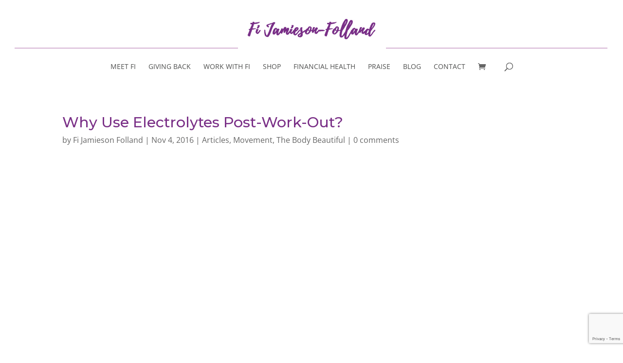

--- FILE ---
content_type: text/html; charset=utf-8
request_url: https://www.google.com/recaptcha/api2/anchor?ar=1&k=6LdZ4cIUAAAAAGF7WJ79YPkEd8YFOZRXVABIxMq6&co=aHR0cHM6Ly9maWphbWllc29uZm9sbGFuZC5jb206NDQz&hl=en&v=TkacYOdEJbdB_JjX802TMer9&size=invisible&anchor-ms=20000&execute-ms=15000&cb=mgb4d5akavd9
body_size: 45507
content:
<!DOCTYPE HTML><html dir="ltr" lang="en"><head><meta http-equiv="Content-Type" content="text/html; charset=UTF-8">
<meta http-equiv="X-UA-Compatible" content="IE=edge">
<title>reCAPTCHA</title>
<style type="text/css">
/* cyrillic-ext */
@font-face {
  font-family: 'Roboto';
  font-style: normal;
  font-weight: 400;
  src: url(//fonts.gstatic.com/s/roboto/v18/KFOmCnqEu92Fr1Mu72xKKTU1Kvnz.woff2) format('woff2');
  unicode-range: U+0460-052F, U+1C80-1C8A, U+20B4, U+2DE0-2DFF, U+A640-A69F, U+FE2E-FE2F;
}
/* cyrillic */
@font-face {
  font-family: 'Roboto';
  font-style: normal;
  font-weight: 400;
  src: url(//fonts.gstatic.com/s/roboto/v18/KFOmCnqEu92Fr1Mu5mxKKTU1Kvnz.woff2) format('woff2');
  unicode-range: U+0301, U+0400-045F, U+0490-0491, U+04B0-04B1, U+2116;
}
/* greek-ext */
@font-face {
  font-family: 'Roboto';
  font-style: normal;
  font-weight: 400;
  src: url(//fonts.gstatic.com/s/roboto/v18/KFOmCnqEu92Fr1Mu7mxKKTU1Kvnz.woff2) format('woff2');
  unicode-range: U+1F00-1FFF;
}
/* greek */
@font-face {
  font-family: 'Roboto';
  font-style: normal;
  font-weight: 400;
  src: url(//fonts.gstatic.com/s/roboto/v18/KFOmCnqEu92Fr1Mu4WxKKTU1Kvnz.woff2) format('woff2');
  unicode-range: U+0370-0377, U+037A-037F, U+0384-038A, U+038C, U+038E-03A1, U+03A3-03FF;
}
/* vietnamese */
@font-face {
  font-family: 'Roboto';
  font-style: normal;
  font-weight: 400;
  src: url(//fonts.gstatic.com/s/roboto/v18/KFOmCnqEu92Fr1Mu7WxKKTU1Kvnz.woff2) format('woff2');
  unicode-range: U+0102-0103, U+0110-0111, U+0128-0129, U+0168-0169, U+01A0-01A1, U+01AF-01B0, U+0300-0301, U+0303-0304, U+0308-0309, U+0323, U+0329, U+1EA0-1EF9, U+20AB;
}
/* latin-ext */
@font-face {
  font-family: 'Roboto';
  font-style: normal;
  font-weight: 400;
  src: url(//fonts.gstatic.com/s/roboto/v18/KFOmCnqEu92Fr1Mu7GxKKTU1Kvnz.woff2) format('woff2');
  unicode-range: U+0100-02BA, U+02BD-02C5, U+02C7-02CC, U+02CE-02D7, U+02DD-02FF, U+0304, U+0308, U+0329, U+1D00-1DBF, U+1E00-1E9F, U+1EF2-1EFF, U+2020, U+20A0-20AB, U+20AD-20C0, U+2113, U+2C60-2C7F, U+A720-A7FF;
}
/* latin */
@font-face {
  font-family: 'Roboto';
  font-style: normal;
  font-weight: 400;
  src: url(//fonts.gstatic.com/s/roboto/v18/KFOmCnqEu92Fr1Mu4mxKKTU1Kg.woff2) format('woff2');
  unicode-range: U+0000-00FF, U+0131, U+0152-0153, U+02BB-02BC, U+02C6, U+02DA, U+02DC, U+0304, U+0308, U+0329, U+2000-206F, U+20AC, U+2122, U+2191, U+2193, U+2212, U+2215, U+FEFF, U+FFFD;
}
/* cyrillic-ext */
@font-face {
  font-family: 'Roboto';
  font-style: normal;
  font-weight: 500;
  src: url(//fonts.gstatic.com/s/roboto/v18/KFOlCnqEu92Fr1MmEU9fCRc4AMP6lbBP.woff2) format('woff2');
  unicode-range: U+0460-052F, U+1C80-1C8A, U+20B4, U+2DE0-2DFF, U+A640-A69F, U+FE2E-FE2F;
}
/* cyrillic */
@font-face {
  font-family: 'Roboto';
  font-style: normal;
  font-weight: 500;
  src: url(//fonts.gstatic.com/s/roboto/v18/KFOlCnqEu92Fr1MmEU9fABc4AMP6lbBP.woff2) format('woff2');
  unicode-range: U+0301, U+0400-045F, U+0490-0491, U+04B0-04B1, U+2116;
}
/* greek-ext */
@font-face {
  font-family: 'Roboto';
  font-style: normal;
  font-weight: 500;
  src: url(//fonts.gstatic.com/s/roboto/v18/KFOlCnqEu92Fr1MmEU9fCBc4AMP6lbBP.woff2) format('woff2');
  unicode-range: U+1F00-1FFF;
}
/* greek */
@font-face {
  font-family: 'Roboto';
  font-style: normal;
  font-weight: 500;
  src: url(//fonts.gstatic.com/s/roboto/v18/KFOlCnqEu92Fr1MmEU9fBxc4AMP6lbBP.woff2) format('woff2');
  unicode-range: U+0370-0377, U+037A-037F, U+0384-038A, U+038C, U+038E-03A1, U+03A3-03FF;
}
/* vietnamese */
@font-face {
  font-family: 'Roboto';
  font-style: normal;
  font-weight: 500;
  src: url(//fonts.gstatic.com/s/roboto/v18/KFOlCnqEu92Fr1MmEU9fCxc4AMP6lbBP.woff2) format('woff2');
  unicode-range: U+0102-0103, U+0110-0111, U+0128-0129, U+0168-0169, U+01A0-01A1, U+01AF-01B0, U+0300-0301, U+0303-0304, U+0308-0309, U+0323, U+0329, U+1EA0-1EF9, U+20AB;
}
/* latin-ext */
@font-face {
  font-family: 'Roboto';
  font-style: normal;
  font-weight: 500;
  src: url(//fonts.gstatic.com/s/roboto/v18/KFOlCnqEu92Fr1MmEU9fChc4AMP6lbBP.woff2) format('woff2');
  unicode-range: U+0100-02BA, U+02BD-02C5, U+02C7-02CC, U+02CE-02D7, U+02DD-02FF, U+0304, U+0308, U+0329, U+1D00-1DBF, U+1E00-1E9F, U+1EF2-1EFF, U+2020, U+20A0-20AB, U+20AD-20C0, U+2113, U+2C60-2C7F, U+A720-A7FF;
}
/* latin */
@font-face {
  font-family: 'Roboto';
  font-style: normal;
  font-weight: 500;
  src: url(//fonts.gstatic.com/s/roboto/v18/KFOlCnqEu92Fr1MmEU9fBBc4AMP6lQ.woff2) format('woff2');
  unicode-range: U+0000-00FF, U+0131, U+0152-0153, U+02BB-02BC, U+02C6, U+02DA, U+02DC, U+0304, U+0308, U+0329, U+2000-206F, U+20AC, U+2122, U+2191, U+2193, U+2212, U+2215, U+FEFF, U+FFFD;
}
/* cyrillic-ext */
@font-face {
  font-family: 'Roboto';
  font-style: normal;
  font-weight: 900;
  src: url(//fonts.gstatic.com/s/roboto/v18/KFOlCnqEu92Fr1MmYUtfCRc4AMP6lbBP.woff2) format('woff2');
  unicode-range: U+0460-052F, U+1C80-1C8A, U+20B4, U+2DE0-2DFF, U+A640-A69F, U+FE2E-FE2F;
}
/* cyrillic */
@font-face {
  font-family: 'Roboto';
  font-style: normal;
  font-weight: 900;
  src: url(//fonts.gstatic.com/s/roboto/v18/KFOlCnqEu92Fr1MmYUtfABc4AMP6lbBP.woff2) format('woff2');
  unicode-range: U+0301, U+0400-045F, U+0490-0491, U+04B0-04B1, U+2116;
}
/* greek-ext */
@font-face {
  font-family: 'Roboto';
  font-style: normal;
  font-weight: 900;
  src: url(//fonts.gstatic.com/s/roboto/v18/KFOlCnqEu92Fr1MmYUtfCBc4AMP6lbBP.woff2) format('woff2');
  unicode-range: U+1F00-1FFF;
}
/* greek */
@font-face {
  font-family: 'Roboto';
  font-style: normal;
  font-weight: 900;
  src: url(//fonts.gstatic.com/s/roboto/v18/KFOlCnqEu92Fr1MmYUtfBxc4AMP6lbBP.woff2) format('woff2');
  unicode-range: U+0370-0377, U+037A-037F, U+0384-038A, U+038C, U+038E-03A1, U+03A3-03FF;
}
/* vietnamese */
@font-face {
  font-family: 'Roboto';
  font-style: normal;
  font-weight: 900;
  src: url(//fonts.gstatic.com/s/roboto/v18/KFOlCnqEu92Fr1MmYUtfCxc4AMP6lbBP.woff2) format('woff2');
  unicode-range: U+0102-0103, U+0110-0111, U+0128-0129, U+0168-0169, U+01A0-01A1, U+01AF-01B0, U+0300-0301, U+0303-0304, U+0308-0309, U+0323, U+0329, U+1EA0-1EF9, U+20AB;
}
/* latin-ext */
@font-face {
  font-family: 'Roboto';
  font-style: normal;
  font-weight: 900;
  src: url(//fonts.gstatic.com/s/roboto/v18/KFOlCnqEu92Fr1MmYUtfChc4AMP6lbBP.woff2) format('woff2');
  unicode-range: U+0100-02BA, U+02BD-02C5, U+02C7-02CC, U+02CE-02D7, U+02DD-02FF, U+0304, U+0308, U+0329, U+1D00-1DBF, U+1E00-1E9F, U+1EF2-1EFF, U+2020, U+20A0-20AB, U+20AD-20C0, U+2113, U+2C60-2C7F, U+A720-A7FF;
}
/* latin */
@font-face {
  font-family: 'Roboto';
  font-style: normal;
  font-weight: 900;
  src: url(//fonts.gstatic.com/s/roboto/v18/KFOlCnqEu92Fr1MmYUtfBBc4AMP6lQ.woff2) format('woff2');
  unicode-range: U+0000-00FF, U+0131, U+0152-0153, U+02BB-02BC, U+02C6, U+02DA, U+02DC, U+0304, U+0308, U+0329, U+2000-206F, U+20AC, U+2122, U+2191, U+2193, U+2212, U+2215, U+FEFF, U+FFFD;
}

</style>
<link rel="stylesheet" type="text/css" href="https://www.gstatic.com/recaptcha/releases/TkacYOdEJbdB_JjX802TMer9/styles__ltr.css">
<script nonce="f1wwhjy9OoeRKtqP08E4Dg" type="text/javascript">window['__recaptcha_api'] = 'https://www.google.com/recaptcha/api2/';</script>
<script type="text/javascript" src="https://www.gstatic.com/recaptcha/releases/TkacYOdEJbdB_JjX802TMer9/recaptcha__en.js" nonce="f1wwhjy9OoeRKtqP08E4Dg">
      
    </script></head>
<body><div id="rc-anchor-alert" class="rc-anchor-alert"></div>
<input type="hidden" id="recaptcha-token" value="[base64]">
<script type="text/javascript" nonce="f1wwhjy9OoeRKtqP08E4Dg">
      recaptcha.anchor.Main.init("[\x22ainput\x22,[\x22bgdata\x22,\x22\x22,\[base64]/[base64]/[base64]/[base64]/ODU6NzksKFIuUF89RixSKSksUi51KSksUi5TKS5wdXNoKFtQZyx0LFg/[base64]/[base64]/[base64]/[base64]/bmV3IE5bd10oUFswXSk6Vz09Mj9uZXcgTlt3XShQWzBdLFBbMV0pOlc9PTM/bmV3IE5bd10oUFswXSxQWzFdLFBbMl0pOlc9PTQ/[base64]/[base64]/[base64]/[base64]/[base64]/[base64]\\u003d\\u003d\x22,\[base64]\\u003d\\u003d\x22,\x22wrN4H8Khwp/CrhMcX8OZw7EzwqbDuwbCmsOrPcKlE8OqE0/DsSXCosOKw7zCtRQwecOew5LCl8O2Ik/DusOrwrUpwpjDlsOVOMOSw6jCmsKXwqXCrMO2w6TCq8OHXcOow6/[base64]/[base64]/CgMK0YnU/wqpzC8OyFW0TJsKJM8O1w6LDncKmw4HCoMOIF8KQeQJBw6jCssKZw6hswrnDvXLCgsOqwqHCt1nCmBTDtFwTw5XCr0VSw6PCsRzDvGh7wqfDgVPDnMOYcV/CncO3wpNza8K5GnArEsKVw4R9w53Di8Kjw5jCgSgRb8O0w57Dr8KJwqxFwoAxVMKOY1XDr07DgsKXwp/Co8KAwpZVwoPDsG/CsBvCosK+w5BWfnFIRUvCln7CpAPCscKpwonDk8ORDsOTRMOzwpkDAcKLwoBOw7FlwpB5wrh6K8Oaw5DCkjHCvsK9cWcqJcKFwobDgQdNwpNfS8KTEsOUfyzCkV5MMEPClx5/w4Yge8KuA8K3w7bDqX3CvhLDpMKre8OPwrDCtVzCkkzCoGrCpypKAsK2wr/CjCA/wqFPw4LCl0dQPVwqFD8rwpzDswPDv8OHWjXCk8OeSCR8wqItwopawp9wwpfDvEwZw5zDrgHCj8ORHlvCoBsDwqjChBILJ1TCgiswYMOHeEbCkE4rw4rDusKTwrIDZVLCu0MbHsKaC8O/wqrDohTCqG/DlcO4VMKtw47ChcOrw7RFBQ/DlMK0WsKxw5RfNMONw7M8wqrCi8KPEMKPw5U2w4slb8OUdFDCo8O9wqVTw5zCqMK0w6nDl8OPAxXDjsKBPwvCtW3CuVbChMKTw7UyasOnfHhPEhl4N2oJw4PCsRAWw7LDulzDhsKlwqo0w6/[base64]/QcK3w5PDj8OIG8KxP8KgX8K+w7s+EnVtw5YXJXfCuxfCkcKUw4wEwrkVwosqEWDDtMK7QVRgwqzDpsK3wq8Twr3Cj8Okw5ZBXS4Dw6EqwozCmsOkWMOnwpddV8K5w59NAsOow6EVEi/ClWDDuRbCrsKkY8OBw6DDvRlQw7I6w74awqpEw51sw7l2wplYw6zCkzPCpADCtibCmFR0wp1URsKwwpl5NTR4NCAuw6ZPwo8dwo/[base64]/[base64]/DuUrDjMOFWMKXwrrDq8O3w5/ChhrDnsOIwr5pLcOzBnYwE8OPBGDDvl4QQsO7GMKDwr5JLsOSwr/[base64]/wpjDk8OzT8KdRcOSXFgpwrTDusKVw5bCpMOFwo4hw7PClcOTED0OM8OFF8KBRxQYwozCiMKvGcO2RCkaw43CgW/[base64]/Du3LDrMKWDcK6woIEw7DDhcO9w7vCusK3CmPCu8OpA2rDg8K7w5/CjsKccmzCvcKIfsKtwq8IwqbCtMKWdDHCmlFTYsKiwqDCrjTCumV5YH3DrsOJZH/CuCbCmMOqBHU/Fm3CpBbCvMK4RjzDi3rDgsO2DMO7w50lw7fDi8OxwoR+w7bDjTZDwqbCjCTCqwXDocOHw4ABQiXCtsKcw53Cmj/Dr8OlJcKZwpMwCMOEGGLDp8KXwoHDq0XDnV9Xw4FEFGsaVFBjwqcmwpTDt01pH8Kfw758c8Kww4XDlMOxw77DmV1Mwp4Gw4Yiw5pcQhvDiQsdfMK1wprDvFDChyFlU1HCs8OVScOZw5XCmyvDs1lJw5EKwqbCmi3Cqj7CncOEC8OTwpQ0JnLCksO1SsK/R8KgZMO0WMOaEMKRw6PChh1Uw4pUYml5wox3wrIfMH0GDsKOMcOKwo3DgMKaAH/[base64]/wprCvsO2QMOVwo3DhMOnw7LChFMjw5jCrgrDkyHCmQ9fwoM4w5TDiMOYwrXDk8OrOsK6w5zDv8O+wrrCpXJUcT/CmcKqZsOpwqFQVHk+w7NjTWTDoMOBw6rDtsOrLEbCvBnDmSrCssO6wr8KZDXDhMKPw5wAw5/[base64]/CmMKVLXsFUWReOcKEesO0J8Oka8KhVi9LVjt2wqUlO8OARcKrccOYwrfDoMOww7MEw7vCuBoaw6w0w7/[base64]/CmRLDkFbDtsKgNcO9w5RUKsORI1zCpcOkw63DilowJsO2wprDrV/[base64]/CqMK1w58sworCg1tgAMKVRcKHw71tLgXCpRIGw7o3NcKtwrR/NmrDpMOywp0oYnAVwonDgU0vFyEfwrp9DcK/c8OYaWdHZ8K9PCbDhC7CgzkKRCtrfsOkw4fCg39Gw6YeBGkwwqd9P0nCvgfDhMOrcgEHYMKVDMKcwppjw7fDpMOzYjM9wp3ChVxtw58YJsOcRkg/blQnUcK2wpvDhMO4wp/CpMOqw6JzwqFxYDDDkcKbTGvCny9ywrkhVcK+wrDCt8Kvw4LDksO+w6Bowo4pw5vDrcK3DcKowrTDm1xiSkTCp8Kfw6Ivw44wwplDwrrCkC86eDZ7OnlLQcOcD8O/W8K8wp3Dr8KHccOHwohuwo1fw50wNhnClg0cXSvDlRPClcKvw7bChFVrVsOjwqPCt8K9WcOPw4XCn0Eiw5DCp3Yhw6BqI8KPJ2/CgVdOSsOUMMK3P8Otw4A5wr1WaMOiwqXDr8OjTEXCm8Kbw77DnMOjwqUDwq06Cm8+wo3DnUsgG8KQXcK0fMO9w6AIXAvCqkt/Q15Twr3Ck8Otw5lDdcK6CgNHCgAXfcO5VRI/NMOPC8O9HFhBY8Oqw5TDv8OywpbCssKjUzrDlsK2wpTCoThBw5x1wobClyPDq3vDiMOgw5TCq0BFd2lNwrN6MBbDhlXCtHBsCUJ0DMKWSsKgw43Cln0lPAHDgsO3w57CmyXCp8K8w6DDnUcZw4BMJ8OQTgtAdMO3cMOjwr7DuQ/CuFokKmnCu8K9GnxRclp4w6/DhcOMEMKSwpAHw4UDQnJ7ZsOYRsK1w6rDj8KJLsKDw6sUwrHDoCfDpcOtw53Dg18Vwqccw6LDrMK0EmISAMOzIMKlLMOiwq16w5cNByDDgl1wVMKrw5sLwpnDpQ3Clg7DkTjCg8ONwq/[base64]/[base64]/[base64]/w67DpkzCrlTDoMOZw5bCrCg+dWnDkcOnw6Nhw5FeFcKaF2jCpsKawqbDhA4IRFnDg8Okw7xdPF3CicOOwrRZw6fDu8OTcVhgRMK/w7ZqwrzDkcOyB8KJw7rCt8KEw6lGelFEwoXCtwbCncKewqDCg8O1K8Ocwo3CgTMww7DCtHsCwrfCrXIzwo0Lwp/[base64]/DuFbDiibDr1jDgEsbcAB0M8K/fBXDgcK/wqh+NMOFA8KRw4PCmjjDhsOQacOgw7UrwrQELDIGw75rwqoCMcOuYsOjV1V8wp/DssOLwpfCl8OKCsOUw7jDk8OhZMK0AkzCoy7Dsg7ChkLDm8OLwp3Do8OVw6fCkBpAGTIBbcK4wqjCgFZWwqxGbVTDsQHDgcKhwo/DihrCiEHCr8OUw6zDv8Kkw5HDlHl6UsOnFcKTJCzCkifDp37DhMOgaSzDtyNLwr9Pw7zCo8KyTnFuwqYYw43CpH/DonvCowjDgsOleSjClUMIZm0nw6JEw7bCo8OlI01Uw6plWUYBOQ8/JmbCvMKGwrXCqmDDi2MXOD94w7bCsU3DkV/Cp8K1AgTCr8KTPUbCpsKeNBs9Iw4qLGpqG3LDnzgKwrcewqVWCcOiWMOCwozDoS8RKsOSSTjCt8KOwrTDhcO9w5fDhsKqwo7DmwXCrsKhNsOHw7VRw53DnUXDrnPDnQw4w6FDY8OBMk3Cn8Oyw4x7AMKWNk/[base64]/wotLJjMHBFHDhw3CmHxtw4TDgSRhOH0jwo9Lw73Dm8OfBsKLw7nCkMKzI8ObOcO3wpAGwqzCmUxUwoZywrpxMsKVw4DCmMOjW3DCi8O1wqxBEsO4wr7CiMKxL8O/wrtrTRDDrEcqw7nCkjjDn8KjAMKdbyh5w77Dm3kSwrVHasOzMQnDi8K9w7wLwqHChsK2dcO/w7k9JMK/f8Ksw6JKw7wBw6zCicKxw7p8w5TDuMOawpzDqcOfRsOfw6IOEkhyasO6UEPCgj/CshjDqcOjYFgLw7hmw7URwq7DlnUfwrbCssKcwo5+OsOFwpXCtx47wpAlQGXDkjtcwph5SxZubzrDkgluEX9gwpZnw6pPw7/[base64]/DmRU5w7zDv0HDn0ICw49lRCVqdxx+w6RIbD1ow6/DjSF5E8O4YcKSJQFtMjzCr8Kew7hRwoLDtz1DwrjCrAsoM8KFZcOjclzCqzDDpMKRBMOYwqzDv8O5XMK/SsKzbQIpw6Bww7zCp3xVUMOywoVvwrHDgsKYORbDo8OywrZxB3LCugt3wqTCgkjDkMOmecOiVcOhL8OaHGbCgko5CsO0bMO9w6nCnlFVOsKewptsKF/Do8O5w5DCgMOpSW0wwqHCjG3DkCURw7Apw61rwr/CvzkUw4ARw7Ngw7vCgsKvwophCFx8Yy4JLybDpH7ClsOQw7NAw7BtVsOdwp96GzYDw79Zw5nCm8Ktw4c1OEzDssKpCMO9cMKKw4zCrcObOH3DhA0qAsKbTMObwq7CgX8ICgUmAcOnYcK+CcKowqJqw6nCssK/LQTCuMKkwp5Rwr4+w5jCqXw9w5sYfwU+w5DCskQoB00Zw6DDkXQtZm/Dn8O6Sj7DpsOawogKw7dmf8OmVmQaQsOUFwQgw6tJw6ccwqTDtcK3wr4xEHhow7RDaMKVwo/CmD5CVDoUwrU4CWnChcKPwqVGw64vwpDDucO0w5dtwppfwrzDmcKCwrvCmhrDuMK4fiw2Ihlpw5VYwpBQAMOFwqDDpAEbOzTDnMKHwpp9wrAyRsOrw7hLX1vCk0dxwqMswozCsiDDmDkZwp7DpTPCswLCvsO4w4RkMyEkw5FlEMO/T8Oaw7XDjh7DoA7CkwnDgMOpw5jDn8KWWsOMCsOyw6w0wpIZNWJiTcO/O8Oqwr0of35CPmsNYsKPanVSayDDocKJwo0cwpghCzfDuMKZfMKCAcO6w5fDs8KPTw9kw5TDqAINwqscPcK8S8OzwprCiFXDrMOzf8K/[base64]/CqVLCjcKlw4/DicK0HQzCkcK5w7/DmcKSHHJbI23CtsOWc3PDtAdVwpMDw7N5OS7DoMOmw65uBXFNBMKpwpppJMK+w6JVN2ZdIXLDmh0EW8OrwrdDwrXCvl/[base64]/[base64]/[base64]/CnBJowrbCvUcoE13DmMOreWh2Tg1Awq9kw7VMJsKwaMKQSS0lISrDtcOVSClpw5JSw4k1AcOWfVwuwqfDkCJKw4fCtHJDwpLDsMKOahZfUGoFOgMfwqHDh8OhwqAawoPDl1TDocKHO8KAdWvDusKoQcK6w4TCrSbCqcOobcK3aW/[base64]/SkvDlhBMTMOKw7YDwpU7RSc5wrU5R2jCgR/DscKnw51xMsKmUUfDvMKwwpPCswPChMOzw5nCusOCYMO8I1LCqcKhw6DCiiAJf0XDsUXDrgbDkMKbXmBxeMK3MsOIN2l7PzEkw4QbZxPCnkdACUVvCsO8eXjCvMOuwp7DsCo2KMO5SiPCvkHDg8OsOlZfw4NbFVzDqHJ3w6/CjybDgcKIBj3DtcOCw6wEMsOJFsOiYGTCrQcuwofCmQHCp8K8wq7Dl8KqKhpqwqBNwq0FDcKfUMO0wrHDuD1jw7bDpilHw7DDnkXCgH8fwoghQ8O1TsOgwpglcyTDrCNANcK/[base64]/[base64]/[base64]/SWHClR/Dv2vDpMKOw5tTQ8KBwrzDl8O8D8OEwpPDs8Ozwqsawq3DgMOwNhkZw4/[base64]/DuMOuE8KewobDlg/[base64]/Hh/Dgj4tw7AGwpjDhE/DiArCqsO8w7bDiQHDj8OcaCvDtRNCwoAHG8OAOB7DiE/CrnYXGMO8KRnCrhJmw4XCqgEyw7HClxPCu39uwptDWgQ9wrc2wo1WZizDhFFmecOdw75PwpPDgMKtDsOWf8KBw5jDtsOfRGJGw5fDjsK2w6tCw5XCiSbCocKrw4xuwq0bw5nCt8Ouw5sAYCfCph4Vwqs7w6DDl8Obw6AcY30SwpFsw5/Do0zClsONw6ACwoB+wpsbL8Oew6jDrmp2w5hgKktOw6TDuwjDtjtZw65iw6TCnmvDswDDgsOhw5hjBMO0w6vCnzEhG8OOw5wBwqVzWcOwFMOxw6EyLQ4kwpVtwq8RNyp6w5YOw5QLwqUow4UTPhgZXRlEw4giPxFlZsO/[base64]/JsOAfcOmw6PCsRnCmMK2Q8Ofw4VQJsOiflHDpcKFBmt4KsO0DVDDlsOzUTjCr8KVwq7DicK5L8K7KsKZVFFoPBTCi8KzHjPDhMKZw63CqsKqWzzCjwYPF8KvbUfCn8Odw7M0JcOOw6w/PsK7C8Ovw67DnMK0w7PCpMOnw5YLaMKCw78sM3QjwprCrMKDPhRFRQxww5cSwoVtdcOXScOlw4l5LcOHwo8Vw5omwrjCmmFbwqZiwodIJHQJw7HCt2RDF8O5wqcMwpkew5liNMOSwonDgMOyw64IKMKzcRPDhC3Di8OxwqTDqE3CiGvDicKRw4TCtDfDgg/DgAbDisKrwqrCicKHLsKow7kHH8OPfMKYMMOiJ8Kcw6INw6A5w6rDosKswoJDRcKrw4DDmBFqbcKpw4B7wq8Hw45hw65EEMKSLsObMcOvfigDeRBvdjvDqR/DnsKJO8OIwq1RMRE6OsO7wq/[base64]/[base64]/DqVnDhGlLw6JxwoV5w4zDjX3DkcKoQ1jCu8OpGBPDhQLDu3gOw6PDqQA4wr8Pw67ComYmwpQDNcKxIsKmwpnDkjcgwqPCg8OjUMOrwoB/[base64]/JnDDgcOLw4TDg0BBw79rwr7CojbCrz5hw6PDnDLDicKDw7c3SMKxw77DqWrCl1HDisKgwqF1UkYfwowuwqcLVsOEB8OTwp/[base64]/Cj1/ClCQGwpXDjcO0w6Qcw63DhAhrw73CnMK/QsOeMH03cE8nw67DnxfDkmlLeDzDn8OjY8K+w7kIw4F1McK+wqXDkUTDrzphw4IBKsOXUMKUw6/CixZmwrhhZA7DlcKGw4zDt3vDq8OBwqBfw44oNVLCmU4Ec17Dj3DCucKRDsOCLcKcwq/ChsO/wp8rIcODwoBxXEvDoMKsFQ3CuA9tLFzDq8OBw4jDtsKMwqJ8wp7CuMK6w7dEw4B7w4U3w6rCnjxhw6Q0wqkvw75DYMKpcMORVsK6w4oTQMK+wplVaMOuw6c2wrJHwqI2w5HCsMOnFcOMw4LChwoSwopow70iQiNzw6XDn8K9w6DDvx3ChcKqEsKww7wUOsO3wrt/Y0LCicO6wojCuALCq8KUM8Kkw77DhkXCvcKdwo0uwoXDvyR/XCUWc8OmwoFBwonCvsKSXcOvwq/CmcKfwpfCtcONKwIGFMKVBsKaUTYABm/[base64]/CscK3w5I4wojChzlmbMKdKsKSw6/CjcOLDzfDr28Iw6rDpsKWwpNdwp/Dv1HDvMOzAgcTcRYiUmgeHcKWw77CinNsdMOHw7s4LMKwTm7DssOAwqLCqsKWw68CICE9UC9sczRGDsO7w5ILIjzCocKPI8O1w6IJXlfCigjClG7DgcKswo/ChgdfRnYlw51mbxjDqh1xwqk+GcKQw4PDhVDCnsOXwrJ3wqbCmcKDQsKKQw/Cl8Omw7HDrcOxdMO+w7XCnsKvw7Mwwqdpwo9lw5zCp8KSw7JEwpDDp8KWw7jCrAh8BsOCSMO2bX/DvlJRw7jDpCF2w43DrQQ3w4cbw6jCrFnDlWVfLMKPwrRYL8OeK8KXJcKmwpwEw5vCtjbCgcOJEUk/TBrDvkbCjQZHwq9WZcOGNkZDQ8OcwrbCmmBwwrxCwqrCmyZww6TCrmBKQ0DDgcOHwqpneMO+w57DmMOYwqZ9dmbDrGFOG3IkWsOZdEdwZXbClMOQcGB+T3hpw6HDvsOBw5zCgsK4cVsefcKGwooEw4UDw4vDlcO/IRLDtUJ/XcO/dgbCocK+MRbCvcObAMKJw4Ndw4HChS3DpAzCqTbCq27Cv2rDvcKrEhgNw5FXw5MIEMKraMKCIhBbOw7CjQbDjhnDrizDonPClsK2wqFNwpHCjMKYPnbDrBbCu8KQJSrCv2LDnMKuw7EQHsOCQxI5w67Cpl/[base64]/ClcKVw5HDn8OSw60DIj3CtcKcw5kIaTzDkMOWVxZww5Ere38ZN8O3w5HDlsK0w59TwqsyQybDh3tcAcKgw5BaYcKqw7UfwrNSV8KvwqppMRsgw6dCZcK+wo5Kwp/CvMOCCFTClMKSagU4w6sSw7BeVQ/CjMOXLH/[base64]/CskYTN8KTMyrDnMO8fQrDvwDDscKYQAFqQMKaw4LDrH4xw5HCssOQK8O6w5vCncK/[base64]/[base64]/DrifDg8KiHVd6S8ORw7XDlivCuMO3woLDo0FoDXjCnsOfwrDCsMOhwoDDu0xawonCjcO3woVmw5MSw60HM1Alw7XDrsKPNgHCv8O6aTLDkXfDl8OtPVVQwocDw4psw4d/[base64]/w5AdNgHCpkrCjWEEPMOKw50GdnzCrsOTS8OjLMKLU8KQBcO5w5/DimHCrknDtHBtHsKzfcOHNsKnw6Z0OER3w593XBFLasO+YgEzL8K5fkcaw6/[base64]/CmsO/w7vCo8O5wqBew6gCGifDkxRpwpdNw5Z0WjvCmDFtIsO7VQ0EVSbDkMK6wrjCuSLCs8Oaw7t+RcKZM8Kqw5IZw6rDtMKHbcKLw5ZIw4wYw7VYcmLDgyJHwpMtw6wywr/CqMOlHsOhwoHDpB8Pw4g9aMOSQ33Cmz5Uw4c/PgFMw77CpEF0ZsKhLMO/[base64]/Co8KcKBjCmcOswqBYw6tBwqfCssK/w5wrw5bCsmvDnsOFwrExHijCvMK7cUzDgwMqcm7Dq8OtN8K7VMK/[base64]/DpcOawoY7w4Vdw4MkIznCo8OrIMKBDsOGR37DngfDocKfw4nDgl8SwplXw6TDp8OjwqBzwqHCvMKEZsKrQMK5YcKGQHvDrlx5wpPDoGZKdSnCusOyU2pdMMOiA8KBw7JjZU/[base64]/CosOYwoPDssOqcMKFw7Mtw5AuE8Kdw7Rxw5zDuRklWXFUw6V7wr8vFR8pHsOawrLDkMO+w7zClzbDqToWEsKcUcOaRsOXw6PCpsOYDjXDg00IZhPDjcKxKMO8MXBbbcOwB3XDqMOfB8OiwpXCosO0FsKVw6/DpUHClinCr0PCn8OSw5HDkMK9MG8OLXdKPzjCgsObw5PCgsKhworDjMOXbsKZFjVsLGMvwq0mdcOnKhnDi8K9wr4xw43CuEQewqjCocOsw4rCggvDsMK4w7TDicK3w6FrwqtkHsK5wrzDrsO/I8ORPsObwp/CnMOAZ1vChGnCq2XCvsOrwrogHBkdB8OXwohoc8KEwozChcOOJijDk8Otf8O3wqrCnsKSRMKMDRY7AHXCq8K2HMO4dWoKw5XCvTREDcOpS1YVwpnCmcO6c1PCucK9w6xxMcK8RsOJwrIQwq1PYMKfw6U/F11Aax4vM3nCvcOzF8KaIgDDr8KWNsKpflA7wpLCnsKLT8Ozei3DicKew5Y8A8Okw7N9w4R+V35rJcOoBUfCuRrCmcObH8OqBSnCo8KvwpRIwqgIwoPDmsOowqzDoVYkw4M/wqkhUsKmB8OIY24LJsK3w4DCgiUudFfDj8ORWxdVN8Kcaj82woxYWX/DjsKJKsKiASfDvW3DqXcdF8O0wqtbZC0xZlrCuMK2NUnCvcOuwrtRA8KpwqDDm8Oza8KXesKvw5TDp8KTwozDuAZnwqXClMKITMK2WcKpIsKHCUnCrEHDlcOkBsOJABgDwpNhwrPCkW3DvncXBcK2CVPCvFEDwoYDDVrDgn3CpE/CkmHDqMKfw5bDo8Kyw5PCoibDkS7DjMOBwoEHHsK2w5dqw6/Cm30WwqB2KW/ConvDhcKJwr8GKmTChgfDsMK2bHLDh3gdFV0GwpRdCcOFw7jCuMO0P8KmByAHQzwQw4Vsw7DChMO7en1kQcKTw74Tw64DbWYMH1HDn8OObwkhKQDChMK4wp/DqQrCjsKicgYbWjzDr8KmdgPCp8KqwpPDtxrCvnMLOsOsw6BNw6TDnScOwqbDj3x/D8OHwopdw7tdwrAgOcKYMMKYJsOxTcKCwog8wrgFw6sGcMO7HsOaV8OHw5DCvcOzwq7DmC0Kwr/DihYlGMODV8KbQMK6WMOyEg1zWsKQw7zDpMOLwqjCtcKXS2VOScKuU0tRwqTDmMKkwq7CgcKpBMORDjFzSxcaXmRbTsOeZcK/wrzCtsKIwosZw5LCs8ODw5tCYMOTX8OCcMOKwol+w4/ClsOHwpHDr8Ogw6MEO1LCl2vClMOZcV/[base64]/[base64]/[base64]/CgAJZKGoBEGjCsntEOTXDtXXCgFJow5LCjm9dw7PDrMKNcSoWwo3DucKSwoJ8w7U9wqcqXMO1w7/CojTDvwTDv3sHwrfDoXDDrMO5w4IxwqctX8KRwrHClMOcwpxQw5pDw7bDoxLCgDlMQmfDlcKSwoLClsKhbsKbw7nDkkHDr8OIQsK6A1kFw4PCgcOGH3JwZsKEB2oDw7EOw7lbwpYzfMOCP2jCtMKLw6YcZsKbSgYjw41/wr/DvBsLQMKjPhHCpMOePGDDhcKTC0YMw6JCw7I2IMKVw7bCncO6AcO5WAE+w5jDgMOyw6ILNsKqwpAMw57DsStiXMOefh3DtcO2VzTCnTTDtmLCuMOqwrLCgcKwUw3CqMONfVQ6wq0/[base64]/MyHClgQ4OcOldmfCr8OQcUrDrMOWTsOxGwcnw7HDmcOWei3ClMO8cE/DtRonwpFlw6BywoYmwrEtwrcHP3fCuVXDi8OVCRYXOQbCg8K4wqhrMlPCrMOHcQPCtz/DhMKRNcOgKMKrHMO0wrdLwrnDnnnCjQ/DrUIiw7rCssKXUwZ3w6BxeMOGd8Osw741PcOmJlxPEDBawpFwSDXCjXLDo8K0WkvCuMOMwo7DosOZLzEgw7vCocOUwo7DqnzCnFxTPThACMKSK8OBNcO7dsK6wrsPwoLCnMKuN8OnVl7DlSUFw60/dMKEw5/[base64]/[base64]/TVrDnMOBwrDChMO6w7YddcO+cxvDtsKNRBBPwqAgUzgxdsOYKsOXAGPDkmllYjzDqS9wwp4OIGfDmMOlIsO/wrHDnljCs8Ouw4PCtMKzEDMOwpTDhMKDwrVnwrBWB8KeF8O1T8OHw7F1wqfDnwDDqMOfMRnDqmDCqMKuOwDDvsONGMO2w57ClsOdwrwAwqMHeHzDtcK8ITsOwrrCrybCiELDunE5MhVxwr7CpU80PT/DnFTDoMKZeAlywrVwMTtnecOeecK/DnfCgyLDuMOUw4R8wo0FdgNyw6I+w4rCgC/[base64]/ChsO7VRHCuMKEw4d6wp3Cn8ORwodRET7CjMKkUBQew6XCvjdow5XDlSN7cFAcw411wpxwdsK+J3jChl3Dq8O8wovDqCMUw6DDocKjw7vCpcOHXMOUd0vCrcKtwrTCnMO2w5hlwp/CoTUZaW18w53Dr8KSJAAmMMKEw7hZWEfCqcOxNmLCtmVFwpQZwrFKw6QXGFg4w4/DksKefWDDt0kIw7zCmRdyDcKgw4LChMOywp9xw60pd8OJGC/[base64]/[base64]/DnMOiRnNgQkrCiMK/[base64]/DskLCgmRdZSQYw7fCjgM1wrhOK8Krw7NrasOwCh98SAY3XsKUw7TChCQAKMKRwopFb8O4OsKzwovDsGoqw6zCkMKcwqxtw5BFBcOIwpfCuDPCgsKIwovDtcOsRMOYcgvDgi3CribDisKLwrPChsOTw6FCwoQew6nDs2XCmsOrwqLCrg3Dh8KMGx03wr8/wplwT8Orw6U0eMKfwrfDkQzDmCTDqDYfwpBawpDCuwfDjMKIcMOIwpnCsMKGw7ANaBrDlFFHwoFpw4xnwoV1w4dqJ8KtPjbCs8OWw5zCj8KkSDt0wrlQTj5Zw4XDgEDCnWBoYcOVFkXDv3TDicK0wo/Dthc+w4nCosKJw7kxb8Klw77DkxLDhAzDox08wrHDtG3Dn2k3A8OmIMKEwpvDpDjDiznDnMKYwpwZwp9dJsK8w4E+w58nYsKIwogIF8Oeen5lEcOeL8OiWyZ7w4INw6fCh8KxwqN5wrTCtz7CsQFNXDfChSDCgMOmw6tgwp3DgTjCrG8NwpzCtcKzw4/[base64]/wrnDunZVE8KOwoNZfhLCisKzw5jDrSjDsEPDh8Odw5peXxlEw7YYw7TCjcKZw5lEwrHDjCAmwrDCm8OQJEB0wpNrw4kEw7Ytw6UBIsO3w49GVWslMRfCrAw0AkEqwr7CllhkLmrDgQzCocKkX8OzT3bDmDhXO8O0wpbDtChIw6zCnw/[base64]/Ci0fCpXslYwfDj8ODMcKKwocaU8K8EcOdQMK+wr8cTSs7aAfCkcK9w6wywpPCs8K7wq4Jw7Zcw6pFPMKxw60YccOtw4AmQ2HCrjsVH2vCrHHCqFk7w7nCmk3Du8KEw63DgT1UEsO3C2kPLcOLS8OPw5TDhMOnw49zw7jCsMOlfnXDsHUUwqrDrXhXb8KYwq4Fwr/ClQTDnkNhV2QbwqfDj8OewoZjwrc9w5HDicK3HRvDo8KcwqUdwrEDFsKbQ1TCrMORwpXCgcO5wpnDiVsiw7rDjBsRwqQHU0fCksO8Ki9KQyAhM8ONRMOjBzR/JsKSw4vDuHdowqYnHlHDgUF0w5vCgmjDscKXKx9bw7fCqHlKwrPCnQZLa0jDhwvCmjvCtsOXwqDDnMOUbmfDiQDDiMKaBAZKw7PCoHRcwrkSQMKiF8Oib0txwolvIcKoFEVAwoQawqLDq8KTNsOeLBnCmwLCuEHDjVXCgsOXwq/Dj8KGw6JyOsKEOCRROwwBOlrClh7CiXLCp0TDsyMPAMKENsKnwobCvU3Di2bDgcOHSiLDiMOwPcO0wpTDm8KmdcOpC8KIw4AbJ0wIw6jDlD3ClMKdw7jCtxHCl37DrDN5wrLCrsO1wqRKY8KGw4/[base64]/[base64]/Cv8KDw4d8wr1bA1Mcw6LDksKPMMKfeCHDvMO5w5jCm8KKw4/CnsKww6PCiSXDhMKJwrVnwr/ClcKTNWTDrAtxa8KEwrrDucOWwqIowoR6AcKkw4IMAMOSasK5wpvDmnFSwq7DgcO7CcKpwp1JWkQUwqwww6/[base64]/DvhRZwoNmwqPCg8OZeW1/fVFMdMO4YsKgasKxw4DCi8OkwpBCw6wJCHHDncOfIDtFwo/DksKFEQ8BW8OjBWLCuS0TwrUYb8O6w6pcw6JwASAyFRwywrc5NcKVwqvDsQcbI2TCuMKDE0/DvMK0wop+I0UyFw/[base64]/[base64]/[base64]/CoEbDqsKDeFvDlhgPMx7CoCLDvcOtw707XhFcCMOfw6vClkNlw73Cq8OTw7oAwr1Qw4MswpY5OMKlworCiMOFw4MOFhQ5BQ\\u003d\\u003d\x22],null,[\x22conf\x22,null,\x226LdZ4cIUAAAAAGF7WJ79YPkEd8YFOZRXVABIxMq6\x22,0,null,null,null,1,[21,125,63,73,95,87,41,43,42,83,102,105,109,121],[7668936,171],0,null,null,null,null,0,null,0,null,700,1,null,0,\[base64]/tzcYADoGZWF6dTZkEg4Iiv2INxgAOgVNZklJNBoZCAMSFR0U8JfjNw7/vqUGGcSdCRmc4owCGQ\\u003d\\u003d\x22,0,1,null,null,1,null,0,0],\x22https://fijamiesonfolland.com:443\x22,null,[3,1,1],null,null,null,1,3600,[\x22https://www.google.com/intl/en/policies/privacy/\x22,\x22https://www.google.com/intl/en/policies/terms/\x22],\x22JoMeeewHzRCWCiuDl7xIh/TZ6iQOtd15Dj0NpOwyI8U\\u003d\x22,1,0,null,1,1764210106309,0,0,[233,46,212],null,[52,229,208],\x22RC-4hXevsMFYaOBKQ\x22,null,null,null,null,null,\x220dAFcWeA6aRC48cGeigkH7sQRh86qWaaoc0iji5xOE_lAfEck5bELfATUNxYh1FvsD4rHYYAV9YzIRo19OiVogWUs_trsdBStAng\x22,1764292906329]");
    </script></body></html>

--- FILE ---
content_type: text/html; charset=utf-8
request_url: https://www.google.com/recaptcha/api2/anchor?ar=1&k=6LdZ4cIUAAAAAGF7WJ79YPkEd8YFOZRXVABIxMq6&co=aHR0cHM6Ly9maWphbWllc29uZm9sbGFuZC5jb206NDQz&hl=en&v=TkacYOdEJbdB_JjX802TMer9&size=invisible&anchor-ms=20000&execute-ms=15000&cb=dhyvslp6g0im
body_size: 45396
content:
<!DOCTYPE HTML><html dir="ltr" lang="en"><head><meta http-equiv="Content-Type" content="text/html; charset=UTF-8">
<meta http-equiv="X-UA-Compatible" content="IE=edge">
<title>reCAPTCHA</title>
<style type="text/css">
/* cyrillic-ext */
@font-face {
  font-family: 'Roboto';
  font-style: normal;
  font-weight: 400;
  src: url(//fonts.gstatic.com/s/roboto/v18/KFOmCnqEu92Fr1Mu72xKKTU1Kvnz.woff2) format('woff2');
  unicode-range: U+0460-052F, U+1C80-1C8A, U+20B4, U+2DE0-2DFF, U+A640-A69F, U+FE2E-FE2F;
}
/* cyrillic */
@font-face {
  font-family: 'Roboto';
  font-style: normal;
  font-weight: 400;
  src: url(//fonts.gstatic.com/s/roboto/v18/KFOmCnqEu92Fr1Mu5mxKKTU1Kvnz.woff2) format('woff2');
  unicode-range: U+0301, U+0400-045F, U+0490-0491, U+04B0-04B1, U+2116;
}
/* greek-ext */
@font-face {
  font-family: 'Roboto';
  font-style: normal;
  font-weight: 400;
  src: url(//fonts.gstatic.com/s/roboto/v18/KFOmCnqEu92Fr1Mu7mxKKTU1Kvnz.woff2) format('woff2');
  unicode-range: U+1F00-1FFF;
}
/* greek */
@font-face {
  font-family: 'Roboto';
  font-style: normal;
  font-weight: 400;
  src: url(//fonts.gstatic.com/s/roboto/v18/KFOmCnqEu92Fr1Mu4WxKKTU1Kvnz.woff2) format('woff2');
  unicode-range: U+0370-0377, U+037A-037F, U+0384-038A, U+038C, U+038E-03A1, U+03A3-03FF;
}
/* vietnamese */
@font-face {
  font-family: 'Roboto';
  font-style: normal;
  font-weight: 400;
  src: url(//fonts.gstatic.com/s/roboto/v18/KFOmCnqEu92Fr1Mu7WxKKTU1Kvnz.woff2) format('woff2');
  unicode-range: U+0102-0103, U+0110-0111, U+0128-0129, U+0168-0169, U+01A0-01A1, U+01AF-01B0, U+0300-0301, U+0303-0304, U+0308-0309, U+0323, U+0329, U+1EA0-1EF9, U+20AB;
}
/* latin-ext */
@font-face {
  font-family: 'Roboto';
  font-style: normal;
  font-weight: 400;
  src: url(//fonts.gstatic.com/s/roboto/v18/KFOmCnqEu92Fr1Mu7GxKKTU1Kvnz.woff2) format('woff2');
  unicode-range: U+0100-02BA, U+02BD-02C5, U+02C7-02CC, U+02CE-02D7, U+02DD-02FF, U+0304, U+0308, U+0329, U+1D00-1DBF, U+1E00-1E9F, U+1EF2-1EFF, U+2020, U+20A0-20AB, U+20AD-20C0, U+2113, U+2C60-2C7F, U+A720-A7FF;
}
/* latin */
@font-face {
  font-family: 'Roboto';
  font-style: normal;
  font-weight: 400;
  src: url(//fonts.gstatic.com/s/roboto/v18/KFOmCnqEu92Fr1Mu4mxKKTU1Kg.woff2) format('woff2');
  unicode-range: U+0000-00FF, U+0131, U+0152-0153, U+02BB-02BC, U+02C6, U+02DA, U+02DC, U+0304, U+0308, U+0329, U+2000-206F, U+20AC, U+2122, U+2191, U+2193, U+2212, U+2215, U+FEFF, U+FFFD;
}
/* cyrillic-ext */
@font-face {
  font-family: 'Roboto';
  font-style: normal;
  font-weight: 500;
  src: url(//fonts.gstatic.com/s/roboto/v18/KFOlCnqEu92Fr1MmEU9fCRc4AMP6lbBP.woff2) format('woff2');
  unicode-range: U+0460-052F, U+1C80-1C8A, U+20B4, U+2DE0-2DFF, U+A640-A69F, U+FE2E-FE2F;
}
/* cyrillic */
@font-face {
  font-family: 'Roboto';
  font-style: normal;
  font-weight: 500;
  src: url(//fonts.gstatic.com/s/roboto/v18/KFOlCnqEu92Fr1MmEU9fABc4AMP6lbBP.woff2) format('woff2');
  unicode-range: U+0301, U+0400-045F, U+0490-0491, U+04B0-04B1, U+2116;
}
/* greek-ext */
@font-face {
  font-family: 'Roboto';
  font-style: normal;
  font-weight: 500;
  src: url(//fonts.gstatic.com/s/roboto/v18/KFOlCnqEu92Fr1MmEU9fCBc4AMP6lbBP.woff2) format('woff2');
  unicode-range: U+1F00-1FFF;
}
/* greek */
@font-face {
  font-family: 'Roboto';
  font-style: normal;
  font-weight: 500;
  src: url(//fonts.gstatic.com/s/roboto/v18/KFOlCnqEu92Fr1MmEU9fBxc4AMP6lbBP.woff2) format('woff2');
  unicode-range: U+0370-0377, U+037A-037F, U+0384-038A, U+038C, U+038E-03A1, U+03A3-03FF;
}
/* vietnamese */
@font-face {
  font-family: 'Roboto';
  font-style: normal;
  font-weight: 500;
  src: url(//fonts.gstatic.com/s/roboto/v18/KFOlCnqEu92Fr1MmEU9fCxc4AMP6lbBP.woff2) format('woff2');
  unicode-range: U+0102-0103, U+0110-0111, U+0128-0129, U+0168-0169, U+01A0-01A1, U+01AF-01B0, U+0300-0301, U+0303-0304, U+0308-0309, U+0323, U+0329, U+1EA0-1EF9, U+20AB;
}
/* latin-ext */
@font-face {
  font-family: 'Roboto';
  font-style: normal;
  font-weight: 500;
  src: url(//fonts.gstatic.com/s/roboto/v18/KFOlCnqEu92Fr1MmEU9fChc4AMP6lbBP.woff2) format('woff2');
  unicode-range: U+0100-02BA, U+02BD-02C5, U+02C7-02CC, U+02CE-02D7, U+02DD-02FF, U+0304, U+0308, U+0329, U+1D00-1DBF, U+1E00-1E9F, U+1EF2-1EFF, U+2020, U+20A0-20AB, U+20AD-20C0, U+2113, U+2C60-2C7F, U+A720-A7FF;
}
/* latin */
@font-face {
  font-family: 'Roboto';
  font-style: normal;
  font-weight: 500;
  src: url(//fonts.gstatic.com/s/roboto/v18/KFOlCnqEu92Fr1MmEU9fBBc4AMP6lQ.woff2) format('woff2');
  unicode-range: U+0000-00FF, U+0131, U+0152-0153, U+02BB-02BC, U+02C6, U+02DA, U+02DC, U+0304, U+0308, U+0329, U+2000-206F, U+20AC, U+2122, U+2191, U+2193, U+2212, U+2215, U+FEFF, U+FFFD;
}
/* cyrillic-ext */
@font-face {
  font-family: 'Roboto';
  font-style: normal;
  font-weight: 900;
  src: url(//fonts.gstatic.com/s/roboto/v18/KFOlCnqEu92Fr1MmYUtfCRc4AMP6lbBP.woff2) format('woff2');
  unicode-range: U+0460-052F, U+1C80-1C8A, U+20B4, U+2DE0-2DFF, U+A640-A69F, U+FE2E-FE2F;
}
/* cyrillic */
@font-face {
  font-family: 'Roboto';
  font-style: normal;
  font-weight: 900;
  src: url(//fonts.gstatic.com/s/roboto/v18/KFOlCnqEu92Fr1MmYUtfABc4AMP6lbBP.woff2) format('woff2');
  unicode-range: U+0301, U+0400-045F, U+0490-0491, U+04B0-04B1, U+2116;
}
/* greek-ext */
@font-face {
  font-family: 'Roboto';
  font-style: normal;
  font-weight: 900;
  src: url(//fonts.gstatic.com/s/roboto/v18/KFOlCnqEu92Fr1MmYUtfCBc4AMP6lbBP.woff2) format('woff2');
  unicode-range: U+1F00-1FFF;
}
/* greek */
@font-face {
  font-family: 'Roboto';
  font-style: normal;
  font-weight: 900;
  src: url(//fonts.gstatic.com/s/roboto/v18/KFOlCnqEu92Fr1MmYUtfBxc4AMP6lbBP.woff2) format('woff2');
  unicode-range: U+0370-0377, U+037A-037F, U+0384-038A, U+038C, U+038E-03A1, U+03A3-03FF;
}
/* vietnamese */
@font-face {
  font-family: 'Roboto';
  font-style: normal;
  font-weight: 900;
  src: url(//fonts.gstatic.com/s/roboto/v18/KFOlCnqEu92Fr1MmYUtfCxc4AMP6lbBP.woff2) format('woff2');
  unicode-range: U+0102-0103, U+0110-0111, U+0128-0129, U+0168-0169, U+01A0-01A1, U+01AF-01B0, U+0300-0301, U+0303-0304, U+0308-0309, U+0323, U+0329, U+1EA0-1EF9, U+20AB;
}
/* latin-ext */
@font-face {
  font-family: 'Roboto';
  font-style: normal;
  font-weight: 900;
  src: url(//fonts.gstatic.com/s/roboto/v18/KFOlCnqEu92Fr1MmYUtfChc4AMP6lbBP.woff2) format('woff2');
  unicode-range: U+0100-02BA, U+02BD-02C5, U+02C7-02CC, U+02CE-02D7, U+02DD-02FF, U+0304, U+0308, U+0329, U+1D00-1DBF, U+1E00-1E9F, U+1EF2-1EFF, U+2020, U+20A0-20AB, U+20AD-20C0, U+2113, U+2C60-2C7F, U+A720-A7FF;
}
/* latin */
@font-face {
  font-family: 'Roboto';
  font-style: normal;
  font-weight: 900;
  src: url(//fonts.gstatic.com/s/roboto/v18/KFOlCnqEu92Fr1MmYUtfBBc4AMP6lQ.woff2) format('woff2');
  unicode-range: U+0000-00FF, U+0131, U+0152-0153, U+02BB-02BC, U+02C6, U+02DA, U+02DC, U+0304, U+0308, U+0329, U+2000-206F, U+20AC, U+2122, U+2191, U+2193, U+2212, U+2215, U+FEFF, U+FFFD;
}

</style>
<link rel="stylesheet" type="text/css" href="https://www.gstatic.com/recaptcha/releases/TkacYOdEJbdB_JjX802TMer9/styles__ltr.css">
<script nonce="EWTJeNLpHpxnsSAc8tIOUg" type="text/javascript">window['__recaptcha_api'] = 'https://www.google.com/recaptcha/api2/';</script>
<script type="text/javascript" src="https://www.gstatic.com/recaptcha/releases/TkacYOdEJbdB_JjX802TMer9/recaptcha__en.js" nonce="EWTJeNLpHpxnsSAc8tIOUg">
      
    </script></head>
<body><div id="rc-anchor-alert" class="rc-anchor-alert"></div>
<input type="hidden" id="recaptcha-token" value="[base64]">
<script type="text/javascript" nonce="EWTJeNLpHpxnsSAc8tIOUg">
      recaptcha.anchor.Main.init("[\x22ainput\x22,[\x22bgdata\x22,\x22\x22,\[base64]/[base64]/[base64]/[base64]/ODU6NzksKFIuUF89RixSKSksUi51KSksUi5TKS5wdXNoKFtQZyx0LFg/[base64]/[base64]/[base64]/[base64]/bmV3IE5bd10oUFswXSk6Vz09Mj9uZXcgTlt3XShQWzBdLFBbMV0pOlc9PTM/bmV3IE5bd10oUFswXSxQWzFdLFBbMl0pOlc9PTQ/[base64]/[base64]/[base64]/[base64]/[base64]/[base64]\\u003d\\u003d\x22,\[base64]\x22,\x22wq7DnRPCqcKCGlXCqcOgA8Ovw5LCl8OZw7LDmMKFwqXClER/wp8/L8KVw4wFwrlFwoLCognDhsOObi7ClcO1a37DpcOKbXJDJMOIR8Klwo/CvMOlw7nDm14cF0DDscKswrFkwovDlk/Ck8Kuw6PDiMOjwrM4w4HDsMKKSS/DhxhQPC/DuiJ+w4RBNlzDlyvCrcKNZSHDtMKPwqAHIQZzG8OYDcK9w43DmcKswofCpkUlSFLCgMOYNcKfwoZkZWLCjcKkwrXDoxEPcAjDrMOiWMKdwp7CrRVewrtzwqrCoMOhecOYw5/CiXzChyEPw4PDhgxDwq/DscKvwrXCqcKOWsOVwr/ChFTCo27CgXF0w6HDkGrCvcKxJmYMTcOEw4DDlh1zJRHDucOaDMKUwoXDmTTDsMOjJcOED0JbVcOXd8OEfCcOasOMIsKbwrXCmMKMwoDDiRRIw5RJw7/DgsOtNsKPW8KOKcOeF8ObecKrw73DtlnCkmPDjWB+KcK2w6jCg8O2wq7DtcKgcsOywqfDp0M2KCrClgfDvwNHD8K2w4bDuQrDuWY8LsOrwrtvwpl4QinCjn8pQ8KmwrnCm8Ouw4tEa8KRJMK2w6x0wo0xwrHDgsKwwoMdTGzChcK4wps1wp0CO8OFasKhw5/Dqg87Y8O6B8Kyw7zDosOlVC9jw7fDnQzDnDvCjQNbIFMsNSLDn8O6EhoTwoXCo2nCm2jCkcKCwprDmcKRSS/CnAbCiiNhdmXCuVLCoAjCvMOmJjvDpcKkw4PDkWB7w6llw7LCgjfCm8KSEsONw4bDosOqwprCnhVvw6vDjB1+w7/[base64]/Cj8OvwpbDu8Kew5kcQMKfEMOzAMOSRlQ0w7wBDi/CoMK4w5gDw74bfQBFwpnDpxrDucOFw514wqZNUsOMKMKhwoo5w4wpwoPDlivDvsKKPQBUwo3Doh3CrXLChnnDjEzDuiHCrcO9wqVodsOTXU5xO8KAW8K2AjpWJBrCgybDksOMw5TCuBZKwrwKSWAww4QGwq5awp7ChHzCmWRXw4MOc2/ChcKZw73Cn8OiOGdhfcKbPlM6wolIQ8KPV8OKfsK4wrxxw5bDj8KNw7dnw797f8Kiw5bCtEXDhAhow4jCr8O4NcKVwo1wAVzCjgHCvcKzHMOuKMK1Gx/Cs3ITD8Ktw6vCgMO0wp5+w4jCpsK2A8OWIn1bFMK+GxlRWnDCpcKgwoMBwpLDjS/DiMKqeMKsw7IyfcKNw6PCpsKkahHDi03CicK0RcOfw4/CiyzCigAjLMOqL8K5wrfDpQLDqsKIw4PDvsKXwqsgKhPCtMOkQUoKZ8KdwoMlw6JjwqHCnG5qwpEIwrbCkSwZXkMuAy/CosKyVMK1Vikhw5oxTMOlwoYAfsOwwoYLw4XDpUIofcKpL3RYFsO7WGrDlH/Cn8OAQDTDpiI+wplaWBkew4nDkVbCuHR1OlAqw5rDvRNiwpdSwoFhw4Z5A8Kew6/Dt3XDocOmw6nDmcOfw6hiGMO1wpwEw4cKwqAtc8OAE8O0w7/Dt8K5w7bDvHnClsOMw6vDkcKKw4lkVEM7wpDCh2zDpcKPZkolO8OOfBdzw6fDsMOAw67DpAFywqYUw7dCwrbCv8KoLU8vw4XDjsOQWcOnw6Z4CgXCj8OLMAwzw6JmcMK3wo3DgTPDlETChMOwKXvDmMOJw4HDgsOQQ0DCs8OIw7QoaFjCt8K+wo1+w4TDl0h+eE/DqRrCiMO9TSjCosKoCl1aEsO7HcK3J8OiwpcLw6rCsRJcDsKwMMOsKsKHB8O0cwLCiFXCiEfDvcKvOcKQE8Onw74lWsKHaMORwpggwps1FU5MPsOaeTbCqcK5wpzDuMOUw4rDpMOoH8KsbsORVsOlYMOTwoJ0wpnCk2zCnkt1fVvCrsKTJW/[base64]/[base64]/TTfCpcKXwpTCvcOww6XDnsOuccKxL8O3w6rCmwjDpsK+w5VKaUZrw53Dm8OSQsKKGsOLMcOswq0ZJB0SU1wfVHrDkVLDjXPCmMOYwpTDlm3CgcOQUsK3IcOoax0two84Insuwog1wpPCg8OnwqZpGVTCvcK6wqXCuBXDusOJwrt/[base64]/CkDo4BE9LesKSw53DjzzCk8KTPMOZVisoaW3Co2vCrsOuw53Cpj3CksKoJcKgw6Z3w5jDtcOYw6tRFcO/R8Obw6rCqzJNDBrDpwXCoXHDhsK8eMOoDRAnw4F8I1HCssKkDMKdw6czwpEPw7kBwqPDlcKIwpjDvEw5DFvDgcOEw4XDsMOwwoXDqB9Gwp4Tw73Cr37Cj8OxJMKnwrvDp8KuWMK/F2duAsOnwrPCjT3DiMODG8K/woxYw5RIwprDucK0w6jDjXvCnsOgL8K4wqzCosK4bsKDw4M3w6EYw59jF8K2wrBxwrM9TAjCrEXDsMOVU8OTw5PDl0/CpS1ifW3DuMOJw7jDusKNw4HCkcOLwpzDtzrCg3s0wo9Aw5DDn8KZwpHDgMO+woXCoibDuMKTCVN4ZSp4w4bDuDHCisKQVsO+VMK+w5zDjcOwLsKbwprCq3zDvMKDdMOIZQbDnmoewqEswoh+UsOIw7rCuBx5wqZcDnRCwpzClSjDs8K/[base64]/Cv8K8D3daw5Jdwoofw7sLw4RwGsOvL0rDssKYPsOaAGBVwrTDjgrCk8ODw55Zw4gOc8Oxw7VNw5tTwqrDmcO3wq86NSxYw5/DtsKXZsK4VwrCpBFEw6LCgsKqw44aDRtSw5zDqMOtLUhdwq/DhMKWYcOqw6rDvFRWWV/[base64]/CqA/Cp37Djm7DncKQZ8O0ccKPIcO1bcOGw78Iw7XCu8KKwrXCqMOSw53CrcO2SH12wrtTKcKtCw3DosOvPk/DvT82UsKFPcKkWMKfw5hDw7oDw6lew5pPRwAMcmjCrW0Yw4DDgMO/SnPCiCjDr8OywqpIwqPDgm/Dr8OVPsKyHD8lDMOtQMKyPx3DvGLDjnxLeMKew5DDvcKiwrnDrQfDlcO7w7DDphvDqihLwqMvwqMKw75aw5rCs8O7w5HDhcOBw44kfgdzCTrCmMKxwqExZMOWVWUNwqciw7HDnsOwwog2w6MHwpLCpsO0woHCmMO7w7ANHH3Dnm/Cpxs9w7YEw6VSw47DmmQNwrMda8O/T8KawozCtQ1ffMKmPsOxwpBOwplmw5wmwrvDh109w7B2HjFtEcOGXMOBwp3DkXY/SMOgBzRNHjgOFxMUwr3ChsK9w7gNw6EUYG4zfcKQwrBYw5cgw5/CoAN5w5rCkU8jwobCoTANJQ4LdQpUZTZOwrsZUMK1XcKNWhPDhHHCsMKEw600dDHDlmpfwqjCusKhwrPDmcKhwo7Dv8Ozw6Ugw7LDui7CmcKjEcOcwqxsw45Ew6JRHcOSRE/DpzFNw7zCqMOAbX/Coj94wo9SEMOlwrTCnWjCkcKEM1nDpMKUACPDmMOpFDPCqwXDuW4eZcKhw6IAw4vCkzfCqcKfw7/DisK8ScKewr14wpzCs8OTwoBmw5DCkMKBUcOXw5YoUcOIbiBZwqDCg8Kdwo9wNyTDoB3CmTA3Uhluw7fCocOZwofCssKSVcKiw5vDjWwBFMK9wq1awoLDncKEOhfDvcKRw5bChHYPw63CuBYvwqsYesKvwrl6WcOYZMKJccOwGMOFwpzDkz/[base64]/CknLDrw7CmMOgwpYdwpTDqEzCqMOcScOtEWjDhsO3NcK4JcOCw74Mw6hOw5wdfErCnELCjmzDiMKvFn9DVSHDsjt3wr9/QVnCqsKFXV8aM8KawrN1wrHDixzCq8Kfw5Uow5bDtMO3w4l7McKFw5F7w6bDv8KtUGrCpWnDoMK1wo07UjPCo8K+IwLDpMKaSMKpPTZALMKgwpbDksKAN0jDtMOuwpc1G1rDr8OlcB3CjcKiWSjDt8KbwpJJwq/DhEHDl20Cw7MmN8KvwpIaw7Q5HMK7bRUHZE1nW8O2az0sLcOGwp49fDfDoV3CmyQYXRwZw7PCksKEbMKZw7FMNcKNwo8YVTjCm07CvkB3w6l0wqLCvw/CqMOqw7vDvjzCjnLCnQ1DPMOjesKXwrMEcirDjsOxY8Ofw4DCjk5zw4nCkcK7V29YwrQjE8KKw4JUw7bDlH7DoE/DrVnDrys5w5cfPzvCqTTDq8KVw4NLKynDgMK9NjBew6LDk8Kmw57CrQ1XY8OZwrF3wqlAYMOyGcKIQcKdwqpOBMOqEMOxfsOYw5jDl8KJXytRbzZTcQ5YwpI7woPDuMKNOMOCUyvCm8KycWljXsOlQMKPw6/[base64]/K2PDjsO8OcOkNHHDicOzA8KqRy/Dg8K4F8Ozw6s1w5V6wonCtcKoN8KDw40Aw7pccFPCksOTacKlwozCqsODwp9Nw6bCl8KwRWxKwobDrcKhw5xbw7HDocOww4MlwobCp0nDhXdzagpdw5U4wrrCm3vDnAzCnn0RbE47UsO8NcOTwpDCpzPDgybChsOqX14xdMKPAQoDw5dHWUIHwrABwonDusKAwq/DgcKGcTpUwo7CrMOFw5s6AsKZC1HCpcODw7NEwrshYhHDpMOUGWByNA/DlxXCuwttw5NWw5hFMsKNwqgjdsODw5pda8O9wptJIklIajxawqnDhwQvcC3CgiU6XcK4aAEEH2prIylDMMOEw4jCh8KjwrZ5w4FeMMKzYMOwwoQbwp3DuMO4PCxyFw/Dr8Ouw656YcOVwp7CvGh8wpnDmz3CisKBMMKnw5o4HlM9BTVjwrAYfC3DkMKNPsO7dsKAY8KhwrzDn8OjKHxWLDPCi8OgYXPCjFXDkS47wqV2IMOxw4Z7w5jCpQlpw6/DpMKowpB2B8OLwr/[base64]/wq7DpMKefRHCqVt7aQF7DsKEw6DDmX/CoMOvwpphCmZgwpg1NsKQc8KuwrJvXXAJbMKPwqEiEmlkDQ/DvkDDj8OWPMO+w70Iw6ZuVMOyw4Zrc8OKwoEaKzLDmcOgR8OOw4PDlcOZwq3CiTPDs8OIw4wlW8OeTMKMWwHCnhTCgcKfNX3Dj8KvEcKvNBnDosOXOBkfw47DmMOVecKBPE/[base64]/Do8OqCcKNSMORwq5gwrPDocOFwpcFwrvCscKkKmjDthxuwq3CjFPDtW3CosKSwpEIwqTCskbCnCZWC8OrwqrCvcOYH13CiMOFwrFNw4/DkxPDmsO/bsOvw7fDhcKywpNyBcOkecKLw7HCuxDDtcO6wofCmRPCghQWIsOuZcKCBMK3w44yw7XDpBAREsOmw6vCj3sAJcOlwqTDpMKPJMK8w4/DusOyw4JRQl1WwpgjVcKow6LDnkMpwpPDvmfCswDDlsKNw5hVS8KtwphqCgBaw6TDrkY9VS8zdcKxc8OldzLCpHzCml8FAkYRw7bDkiUPKcKkUsOJLk3CkmN/IcOKw7Q+UsK4wrMna8Osw7fClVFQWntCQT0DG8Ofw5rDrMOnVcKQw4hJw5zCgR/[base64]/[base64]/wprDhMO4PznDrQXCoUdKw5JgU8KuwpxEwrrDpMKswpPCrhRxPMKGW8OLbxvCpQPDp8KSwrFkQMOkw7YwS8KBwoNEwrwHFcKQCW3DvWDCmMKZFCY/w602Pg7ClRxrwoDCm8O6QsKJSsO9IMKAw4fCqsO0wp9jw7dabSHDhGdWTWdMw5Ikd8KLwoMEwoPClR0VCcKDPylvVsOfwpDDgjxEw5dpDErDowTDiQzCo07DvcK5TsKXwpYgKxJhw7RQw5ZXw4dVcmfDv8OsQC/DuQZqMsKIw5/[base64]/Snd2esOfOsKvw77DvcOlw6NBOWTCnsOIw6pnEsKxwqDDh2/CgBFwwrcSwo8twqTCoQ1Yw5DDnyvDvcOeHA4XLmtSw4PDlXJtw7YeHn8XeC4Pwqd/w6bDskHDvSvDlWVEw7IwwqsPw6xWHMKpLFvDkRjDlcKywpt4FFVWwqLCrzd0YsOobMK8H8O7IVgnL8KpIRRUwrwxwp1fCMKBwpfCtsOBTMO7w47Cp28rKAzCmVzDiMO8Z23DrMKHU09HEsOLw4E0Z13DugPDpB3Dr8KGUWTCosOuw7oHKgpABmLCol/CjsO3LG5Rw7ZSfS/DncKHwpVVwpF+JsKNw5oGwo7CgcOFw4oLb11FVUXDgMKpTgvCqMK9w6TCl8K4w5EafsOZSnNQUl/DjsOzwpspLjnCnMKgwpdCRBNlwp0eB0TCvS3DtE8Tw6bDhGPCosKwQ8KawpcZw5AWRBAnWzdbw6fDqzVlw7/CuR7Cux1iYx/[base64]/CvMOlwqPDrRTCkUzClx5rw7Q2wpXDu8Oyw5nCkhgJwq/DkBPCp8OCw4gfw6nCoQjCmk0XTXFZI03DnsO2wpZfw7/DsDTDksO6wpoiw6HDnMK8AcK5FMKkNRzCnnUpwrbCtMKmwq/DqMO3B8OEGy8FwotcKETDlcOPwoBiw5zDqlzDkEzCo8O4VsOjw78Bw7JwdkXCqQXDpwNTVz7CsmXDtcKMA2nCjlRWwpHClcO3wqfDjXJJw64SFWXDmnZ7w4jDt8KUGsOuZ34ROXfCkh3CmcOfwr/[base64]/w5QcEsOMJcKnw4NVw5UmwozDkMOGw4wVw6rClmxUw6gzZMKIPBPDriFaw7hwwoFZbEDDgSQ5w7MRT8OowqU4FcODwo8Xw6NYbMKEAmsCF8OCKcKAWBs2w6pUOnPChsOgVsKow6XClF/Dp3/[base64]/DgjnDpHXDh8KCZyTCimTClsOlCcKJw6QzU8KSKSbDnMKHw7/DnErDtXzCtT4RwqbCpnzDqMOVQcOoUz08EHnCq8ORwrdnw7Jqwo9Iw5TCpMKQcsK2LsK2wqhybAFeVMOwSHwtwo0WHkg0wpQUwq1ySSw2MClgwpPDgyDDgVbDpcOuwrwhwpvCgh/[base64]/Cr8OabH/DgAV2w6Umw4XDpMKAw5Nxwqh/w4fCksOywqQqw7kDwpQLw7TDm8K7wpXDgT/[base64]/[base64]/[base64]/[base64]/[base64]/[base64]/CmsKmYMOrw5oaw5QSwqYAwp3DsGfDh8Omw7U+w5PDksKBw7duJjzCnH3DvsOPw7FGwqrCrXvCtcKGwr3Cuw4GbMKswrskw7o2wql6Q07Du3JtYDrCr8OqwpjCqHx2wqUCw5YIw7HCsMOlVMKcPHjDl8OFw7PDicKvBMKNaQ/DqQ1bQsKXBSlAwpzDiw/[base64]/CqyVpwq/Dp8Ofw6fDilTClMOTwpTCosKMTcOiZcKtb8KJw4rDpsOLBMOUw7HCq8Ovwoc9QxDDtl7DkB5two5hSMKWwqhAcsK1w7IPQMOEEMO+w61bwrl6a1PDiMKFSi3CqjbCvh/[base64]/[base64]/UcOnZ8O4w5zCkEFswq3DmTU+JnHCjjEBw7ACw6rDjDM6wq0/GlPClMKFwqjDqnfDkMOrw6QAacO5TcKfUT8dwo/DjyvCo8KcUx5sOQElSH/ChTg/HlQxw7FkZFg5V8Kywp8XwovCtsOyw5TDpcOAIx1owq3CgMOOTk8Tw6/[base64]/DscO6WMOUw4TCgGAOwpZqXMOqw6TDp8KJPnEEw4XDtGjCmMO5HyvCj8K4wqXDq8KdwqHCnELCmMKpwp/DkTEiJxFRezZ0VcKPM3FDY1sldwXCmGPCnRl0w4TCnBYcYsKkw70Qwr7CrUXDhSTDj8KYwp1jA0woRcO2S0LCgcOUGgDDnMOHw6FVwrEyAcOHw5V7RMO2YjNZbMOlwoHDqh9cw6/DgTnDp2/CrV3DnsO+wqlYw7rCvy3DjAFow4kkwqjDisOhwo0ORFjDuMObcDE0UyJGwopUYkbCs8O4BcKGKz4TwpdqwppEA8K7c8OOw7HDi8KKw4LDoAAgAMKNN0LDh2x4ElYfwrJGHHUyWcOPNSNlEmsVLj56DFtsJ8OtJFZCwoPDrQnDssKHwqhTw6TDgD/[base64]/KsOmTsKTwq5nwoYKF8OUwrIKSsK2wqsww5zDpibDpEl3YB3DnSMiDsKswrzDl8K+RkfCsWhawqM7w7dswrPDjAwMDC7DtcOvwrNewqXDu8K0woRREmY8w5PDscOGw4jCrMOFw78AdcK/w5bDscKNSsO7LcOwKzYMJcOqw6nDkxxEwqLDlGAfw7VZw5LDqzFjbcKnIMOJR8OzIMKIw5AdGcKBAg3DnMKzEcK1w7kvSG/DrsKgw43DpC/DjGYqcS1RFnEywrHDmWbCqg/Cr8KscnHDlAjCqEXDgjfDkMKBw6Quw6lfUEIEwqXCtgoxw4jDgcObwpnDl34pw5vCs1A1WER3w4toScKEwpjCgk7DmHDDssOiw5EAwqxyecOiw7jDsgwtw6B/BlADwo9mUAx4a39pw51GZMKDOMKrLFkuXMKDRjHCnnnCo2nDssKZwrLCicKPwpliwoYSQMOwFcOYWSwrwrRawqNlAzvDgMOAdXJTwpLCimfCkHDCskLCsQ7DtsOGw5tewp5Tw6NPfxjCt2DDtjfDvsKURSUBV8ORXmEZfU/DuTgvIy7ChFxgAsO8wqFNAjY5ai3DoMK1TFRCwo3DqxPCh8KWw5k7M0TDp8O9OHXDgRgZecKbTTEvw4HDjG/[base64]/MEfDn1sQcXMHw4PCrcKZw6N4w7DDt8KiXDzChBzCocKENcOqw4fDgErCo8O5DMOhM8O6Y3hYw44vXsKQJMOdE8KRw7PDug3DksKew5QWGcOqA27Dl25xwpUxZsOkCyZpdsO/wq1CTnDConHCkV/DthPClkh5wo4Gw6DDpBvCrA5XwrJaw7fCnDnDm8O3fnHCjA7Ck8O0wpzDnMKsDEPDoMKqw7k/[base64]/CuiPCp199w4NzWMKGw79HTksmwpXCs1ptdy7DniLCjsOfcAdfw4LCqAHDpy5qw615w5XDjsOawrJDV8KBDsKnB8OVw4YlwofCtT0yecKOHsKcwojDhcO3w5bDmMO0XsKxw5PCjcOhw6bChMKSw4I9wqd/[base64]/CisOCw4h4w6oGwohZwrjDv8Oiw7rCmT9DPAN3TDpWwrjCncOgwojCoMO/w7XCkWLChxITZC0uLcKCLyTDnXdBwrDCrMKbGMKcwqpaMcOSwqLDrsKZwqJhw7vCvMOvw4nDlcKeScKvRBPCgMKMw7jCtzjDrxrDn8KZwpvDvBB9wqg0w7ZtwpjDpcO+fgl+dlzCtMKINwbCpMKew6DCnEo0w7PDuFPDr8KAw6vCulzCkGo+IAR1wo/Dg2rDuH5SDMO7wr8LIWTDuzYDZ8Kvw6fDrxZ3w5rCj8KJWB/CjzHDi8OMdMKtPGPCncKaBi4BG1w9XFBBwqHChSDCpWBzw5rCrXXCgWg4LcODwqfDvGnDl3tJw5vDi8OdGiXDpcO9ccOuEE4mQxrDuyhowo4Awp7DtTXDsw4Lwo7DsMKyT8KrH8KOwqbDqsKTw6dABMOuCsKHGW/CsSzDm0ESKBbCtcKhwq0QcVBewrjDpH0UQijCvHsaLsKTelBGw4HCqz7Cpx8Nw6VxwpV6ACvDisK/GUoVJRBww5vCtjtfwp/[base64]/Dl8Opw5Maw4kMNljCisOKbMOEw49zJ8Kgw6lKc2vDhsOhfcO/ZcO9YBvCtynChgjDiU3CosKCJsOsLcKeKF3CphzDgAHCksOLwpHCksOFw44jV8O7w4BmNgPDjUTClnzClXvDqhBqLVrDlMOpw4jDo8KLwrrCnmJrQE/Cj0UgWsK+w7/Cj8KcwqLCvSHDswccEmwlLG46QArDmGTCssOawqzDk8KdVcOcw7LDhcKGXifDmjHDqzTDt8KLPcO/[base64]/woIKw7bCnxnDr8K3fsKELAHCvHJuVMO6WFV/V8Kjwp7CpQjCghYsw4RrwqjCkMKfwpApS8Kgw71ow5NnKAATw4ZoJmcCw7fDtS3ChcOEC8O5A8OUKVYeRSZqwonCt8ONwrR9U8Oiw7M0w5cRw53Cj8OZExlWHUHCucOpw7TCo2TDtMO+YMKzNMOEf1jCgMOpYsO/[base64]/DqcOgw6PCtcOaM0MMO8OKN8K6w6fDiMOfBcKpC8KhwoxgFsOIaMO1fMOSP8KKbsOawoPDtD5AwqdZXcKLczMsI8KBwo7DoQ/[base64]/CvcK2wprDpcKabsOGG8OAw6gUwoMrEmo3wrfDqcOUwoXClWnDh8O+w59Bw4fDt0vCrxlofsOYwqvDihpbBkXCp3FpM8K0JsKZJ8KbNlrDoBhmwqzCoMKiSkbCvlltcMO2BMKewp8eU1/DnwxywoPCqBh6wrfDrzwYf8K/[base64]/DsSTDsMOEwoYowoYqw6krwqsewo0xWgDCpD9xeyAwHMK/blvCj8OECUrCjW04fF5uw4QawqTCmishwpwqHjHCnyx1wq/[base64]/DpMOxwoYEwqABBj0AYQLDtyLDoS/CuE/[base64]/[base64]/CnUHDoC16woR+w47DvcOnIcKCek5kd8OAHsOkwrwfwp1XGRHDqB14I8K9RGPCoRrCuMO1wrsXbsOuR8O5wo1gwqpAw5DDuh8Iw54FwoVXScK5L3kHwpHCiMKDcAXClcOEw5Vuwr5DwoMaLGTDlnTDukLDhx47HAVkVsKAKsKWwrQXLR/DocKcw67CtsK4NVTDkizCksOvD8KOGCXCr8KZw6kOw48rwq3Dn0oJwo7CkxfCjcKjwqhwOiR1w6k1wq/DjcOKX2bDlDfCssKib8ObcXBVwrXDtSzCgSxfZcO0w7sPacO7f3BbwowKYsOGd8KudcO1IGAYwoANwoXDtcOywrrDoMOswowXwp/Do8K8YsOfa8OvDWbCmknCkWHDkFQdwpXCi8Oyw7wBwpDCi8K7M8OSwo5cw5nDlMKMw7vDmMKiwrjDm03CtybDvSR0ccKnEsODSCB5wrB4wp1KwrDDvsOBJGbDt1dkHMK5PRvDhTAsHcOawqnDmMO6w4/CisOmUEXCuMK4wpIkw6jDnwPDsx80w6DDjVthw7PDnsOWVMKIw4vDqMKdDwQ1wpnCnlIRbcOcwp8uH8OYwpc8ZGhXCsO0UcKuYG7DoBlZwp1LwoXDn8K2wrEnZcOqw4LDicOkwo/[base64]/DjH/DpMK/[base64]/w6vCmsKrQMOiAX3Dq8KzwoYGwqnDjMKTw4jDslbCmEwLw5QUw4QTw4vChcK5wo/CpcOfVMKLPcOtw7lkwozDtsK0wqtIw7/[base64]/Dp2RZYwHDmA7DpVciRsOaCMKIwqTDk8K9ecKWwrU7w7cqE2kIw5BgwoPCmsOVcsOYw7AewpluN8KBwrPDnsO1w7NdTsK/w5pCw47DoGDCt8Kqw6HCscKbwptKDsK8ccKrwoTDigbCvsOhwqcfMisELhXCkcKYEUgXKcObU1PCpsKywpzDuRZWw6PCmlDDjwHCqkURJsKBwqPCq1JZwpfCjQpswoTCuG/CuMKhDkM5wqnCicKJw5XDnnbCl8ODFMORPSIHFjRke8K/wobDt0NBYArDtcOKwp7Dp8Kuf8KcwqZdbSbCpcOlezE2wpnCn8Oew5tMw5YGwpLChsOYXGUsKsO4JsOXwo7CmsO5WsOPw4kePsOPwpnDlDsEbMKPc8K0M8KlI8O8JzLDp8KOYmV3ZD5Ywr5gIjNhOcKewqhJVQhgw6VLwrjCmx/CtWpewqs5aCzCgcOuwpwxPMOdwqwDwojDvXvCmTpQI3nCuMOpDsOSSzfDvQbDjmAKwrXCmhdgbcKlw4RkcBHChcOFwp3DncKTw7XCiMKsCMOHTcKkecOfRsO0wqVESsKkWQgmwojCg3/CqcKmGMOmw74LJcOie8OYwq9pw7MWw5jDnsKVVwjDnRTCqQ4wwo7CnGzCsMOfOsKbwoVKRMOrHCBUwo0UZsOdVw5cZhpnw6zCu8O9w7/DuydxasOHw7YQOWTDjkMgWsKYK8Kuw49Bwrhxw6RgwqbCs8K/GcO1XcKRw5fDoGHDuEc0wrHChMKnGcKGZsK9SMO/C8Osd8KVTMO3fjdECcK6PSdVPGUdwpd3HcORw5/Ck8OIwrzCsBfDuCLDnsKwbcKoYl1SwqUATApuCcKkw60rJsK/w47DrMK7aUEYWsKNwoTCuk1xw5rCgQnCpCovw6x0NXQbw6vDjkZ9U3PCtQNNw6zCmiTClEgSw7JxNMOhw4fDvSzDksKQw5EDwrXCqlNswrNJX8OyecKHW8KDXljDpD5xN30pGcOrIik7w7vCgXLCgMKaw53Ck8K3DB1pw7ddw6Z/VmAFw7HDom/[base64]/OD3CmXzDhBw6JRrDrcOYw71iLcK+ADsUw5Z6AMK9wrd8w7DDmzQIVMKqwrxpfcOmw7kjez5hw5o8w58DwrrDqsO7w7/[base64]/Du8KqH1XCpMOJwolow5/Ck2tbw4TDr8Onf2l5bk7Cnh98PcOCXVTCocKGwqbCpgfCvcO6w7bDjcK4woYaQ8KKScK8XMO0w7/Dnx81woZTw7jCol0HT8KPS8KwVA7CkmNDJsOKwqzDqMOPMBxbfl/CuxjDvXTCpj8aa8O9WcOLB2fCsl/CuSDDjmTDncOqdsOawpXCvMOiwohSFRTDqsOxD8OYwp7Cu8KKGMKvfShLOn/DscO1GsO2BFhxw4R9w7LCti80w5LDk8KMwpgWw78DVlMmBgFqwoROwpbCrlg6Q8Kvw63CoC0QO17DgDNxFcKOdsORejvDjMO7wqgSLcKAJy5Ew4o+w5DDgcONVTjDnBTDiMKDBn0Qw5XCp8K6w7jClMONwqrCt0McwrDCoBvCpcOQAXtZYH0Lwo/CpMOLw4nCnsKEw5Q1ayV2VEZXwr3CvmPDk3nCocOVw4TDgMOwZ0zDvnjCsMOHw7rDisOTwr0gMGLCuCoPRxvCm8O/RVXDgl3DnMO6wonChlpjWjh1w6bDtHXCgQ10Mldgw5XDsRVCcj5rHsKQYsORWTzDkcKYTcO2w644Vm1iwqvCrsKBL8KgWwkHHMOHw7/CkxXCnks6wrzDq8KIwofCosOVw7vCssKnwoEnw5zCm8K5IMKjwonCnhJQwq5hfWjCo8OEw7/[base64]/woROw5FKwpvCrHpXWsK6JVMqw65Qw5wuwqDCtQ53ZsK6w7pBwpHDp8O5w4bDiBsNN1nDv8OLwp84w6fCpy9HYMKjJ8KPw6QAw4BZV1fDvsO3wrbCvDUew7nCrAYRw4fDkVMKwo3Dq2FJwrJLMQLCs3vDo8KxwqjCmcK8wpZ5w53CisKpaQbDs8K3dsOkwo1/wp1yw4XDijFVwo0Ew5DCriVAw5LCo8OxwoZ+GSbDlG1Sw4DCqlnCjmPCkMKIQ8KZL8O7w4zCp8OfwprDicKCDMK4w4rDlcK5w7k0w6FReF8iEzFsesONWzrDhcKqfcKjw7pHDhVWwoZxEcOdM8OTacO2w7k+wod9NsOqwrdDFsKTw5wow7NUX8KPfsOHAsOGP01ewp/CtVvDiMKYw6rDhcKnc8KBX3QfOGVrXkZWw7A6NH/CksOuwpVRfBNbw5xxfWDClcKxw4rDoGXCl8O5WsKqf8KDwqsXPsKXEARPWAwXCynCmyDCj8KoRsK0wrbCt8O9XSfCmMKMeVfDvsKIIwAaIsK9PcKiwqPDonHDhsKOw77CpMOCw5HDiSRyACZ9wodgRm/[base64]/wpFXDcKEw5vDtcOaIMKdS8KSV8KqN2nCnMK9wrHChMO0LUpXT1nClit/wqPDqVHCkcO1P8OfC8OwXlpSFMKTwofDscOSw79+P8OcZcK5e8OoLcKSwpBLwqwVw6vCg0IUwonDuH19w6/CiTJlw7LDk21/bWhzYMKWw4ITA8K5ecOocsOrIsO/[base64]/IMKEaUTCkMO8w5zDrAbDtcKfwoJowqUzVsOvYMOPw4HDj8K4d0LCr8OXw4zCksOHPTzCjXbDnzNTwpgawqrDl8OyRRbCiRHDqcK2Mg3Cl8KOwqh3L8K8w48Lw5xYAy4/[base64]/DiwnCmAp/TFzCtWoWwrPCrCpHWcO3EMOiTFLDkwXCo2YOQMODBsK/w47Chntww5zDtcOhwr9SJQLDgz00ITjDsDp+wpfDolLCh3zClTlPw5sswozCljxbIkFXKsOoAjMlNsOcw4MGwr0dwpQPwrI6MxzCnQcrAMOKecOSw7vDq8OCwp/[base64]/DlsKuw4zDvEU0w5vCo8KdbMKkwrUjCVDCg8OcbVofw6/CsU7DuQYTw5hAQ0AaaEbDmXvCjsKTPQXDtsK5wo8IR8OowofDncOiw7bDm8K/wq/CtUPDhG/Dn8OnYQLCmsOEXDjDjcOXwqfColLDicKQQxLCtcKMacKnwovCjTjDqQZew5YILH/CvMKfEsKmbcOHX8O9c8KEwoApQVvCpx3Di8KmGsKNwqvDsAbCi3cOwrnClMOIwoTDuMO8JSrCucK3w7sWDUbCmMKofAhIQXHDgMKiUxQLYMKQJ8KfZcOZw6PCs8ODdsOsfcOywp0kTQ3CsMO6wpTDl8OPw5IEw4PCpDZTAsOaPDTDm8OkXzddwrxNwrgIHMK6w7g/[base64]/ChsKBCcOnJsKbwoTDhMKww4/CmSHCtHw8w5/DjVs\\u003d\x22],null,[\x22conf\x22,null,\x226LdZ4cIUAAAAAGF7WJ79YPkEd8YFOZRXVABIxMq6\x22,0,null,null,null,1,[21,125,63,73,95,87,41,43,42,83,102,105,109,121],[7668936,171],0,null,null,null,null,0,null,0,null,700,1,null,0,\[base64]/tzcYADoGZWF6dTZkEg4Iiv2INxgAOgVNZklJNBoZCAMSFR0U8JfjNw7/vqUGGcSdCRmc4owCGQ\\u003d\\u003d\x22,0,0,null,null,1,null,0,0],\x22https://fijamiesonfolland.com:443\x22,null,[3,1,1],null,null,null,1,3600,[\x22https://www.google.com/intl/en/policies/privacy/\x22,\x22https://www.google.com/intl/en/policies/terms/\x22],\x225UFSVXSOB/UFyMvJKdX1BGJYng8UoGjOw5+BZ8uOIR8\\u003d\x22,1,0,null,1,1764210106246,0,0,[32,25,186,44],null,[92,205,31,7,95],\x22RC-c3LL269XO9zLfg\x22,null,null,null,null,null,\x220dAFcWeA4c34jSu0J8_usL2B1kc1i-0D4GOze4MdtunnRc9irNw0nlAoYkWICdfQBtUMAUeJy9dFsnS2-7x7uIyWOlaLBOV2v-jg\x22,1764292906428]");
    </script></body></html>

--- FILE ---
content_type: text/css
request_url: https://fijamiesonfolland.com/wp-content/et-cache/global/et-divi-customizer-global.min.css?ver=1748596483
body_size: 2765
content:
body,.et_pb_column_1_2 .et_quote_content blockquote cite,.et_pb_column_1_2 .et_link_content a.et_link_main_url,.et_pb_column_1_3 .et_quote_content blockquote cite,.et_pb_column_3_8 .et_quote_content blockquote cite,.et_pb_column_1_4 .et_quote_content blockquote cite,.et_pb_blog_grid .et_quote_content blockquote cite,.et_pb_column_1_3 .et_link_content a.et_link_main_url,.et_pb_column_3_8 .et_link_content a.et_link_main_url,.et_pb_column_1_4 .et_link_content a.et_link_main_url,.et_pb_blog_grid .et_link_content a.et_link_main_url,body .et_pb_bg_layout_light .et_pb_post p,body .et_pb_bg_layout_dark .et_pb_post p{font-size:14px}.et_pb_slide_content,.et_pb_best_value{font-size:15px}#main-footer{background-color:#d5b3d4}#footer-bottom{background-color:rgba(0,0,0,0)}#footer-info,#footer-info a{color:#ffffff}#footer-bottom .et-social-icon a{color:#ffffff}@media only screen and (min-width:981px){.et_header_style_centered #logo{max-height:80%}.et_pb_svg_logo.et_header_style_centered #logo{height:80%}}@media only screen and (min-width:1350px){.et_pb_row{padding:27px 0}.et_pb_section{padding:54px 0}.single.et_pb_pagebuilder_layout.et_full_width_page .et_post_meta_wrapper{padding-top:81px}.et_pb_fullwidth_section{padding:0}}#top-menu a{font-weight:400;text-transform:uppercase;color:#4d4e4d}#top-menu li.current-menu-item>a{color:#000!important;font-weight:400!important}#top-menu li.current-menu-item>a:after{content:"";display:block;width:20px;padding-top:4px;margin:0 auto;border-bottom:3px solid #d8b8d7}header#main-header.et-fixed-header,#main-header{-webkit-box-shadow:none!important;-moz-box-shadow:none!important;box-shadow:none!important}.et_pb_blog_grid .et_pb_post{border:none}#footer-widgets{display:flex}.meet-fi-arrow{position:relative;top:-130px}.meet-fi-small-text{position:relative;top:-170px}#commentform>p.form-submit>input.submit.et_pb_button{background-color:#d5b3d4;border:none;color:#fff;border-radius:20px;font-family:'Josefin Sans',sans-serif;font-size:22px;text-transform:uppercase;font-weight:600}.footer-newsletter>.FNAME-label>input,.footer-newsletter>.EMAIL-label>input,#yikes-easy-mc-form-1-FNAME,#yikes-easy-mc-form-1-EMAIL{border-radius:10px!important;font-family:'Montserrat',sans-serifl}#stress-test-1>label.empty-form-inline-label.submit-button-inline-label>button{height:25px;margin-top:-3px;border-color:#d5b3d4;border-radius:20px;color:#fff;font-weight:600!important;text-transform:uppercase!important;background-color:#792f86}.footer-newsletter>.yikes-easy-mc-submit-button{height:25px;border-color:#d5b3d4;border-radius:20px;color:#fff;text-transform:uppercase!important;background-color:#792f86;margin-bottom:30px}.popup-h2,.popup-h2-last{font-family:'Josefin Sans',sans-serif;text-align:center}.popup-h2{margin-top:20px}.popup-h2-last{margin-bottom:30px}#popmake-13279>button.popnake-close{background-color:#792f86!important;font-family:'Montserrat',sans-serif}.pum-theme-13270,.pum-theme-default-theme{background-color:rgba(0,0,0,0.7)!important}.woocommerce .woocommerce-error,.woocommerce .woocommerce-info,.woocommerce .woocommerce-message{background:#792f86}.ultimeter_thermometer_2020 .ultimeter_thermometer_bulb .ultimeter_thermometer_bulb_mercury{background:radial-gradient(circle at bottom right,#ffffff 0%,#7a3087 75%,#7a3087 100%)!important}.ultimeter_thermometer_2020 .ultimeter_meter_progress{background:#7a3087!important}.ultimeter_thermometer_2020 .ultimeter_thermometer_tube .ultimeter_meter_goal .ultimeter_meter_amount{visibility:hidden;padding:0px;margin-left:-72px!important}.ultimeter_meter_amount.total-label.ultimeter_thermometer_amount.ultimeter_currency>span{display:none}.ultimeter_meter_amount.total-label.ultimeter_thermometer_amount.ultimeter_currency:after{content:'1,000,000 people';visibility:visible;vertical-align:top;color:#333;text-align:right}.ultimeter_meter_amount.current-label.ultimeter_thermometer_amount.ultimeter_currency>span.calculated{display:none!important}.ultimeter_meter_amount.current-label.ultimeter_thermometer_amount.ultimeter_currency:after{content:'106,741 people';visibility:visible;color:#000;padding-right:20px}.ultimeter_thermometer_2020 .ultimeter_meter_progress .ultimeter_meter_amount{visibility:hidden;margin-right:-30px}.ultimeter_thermometer_2020 .ultimeter_meter_progress .ultimeter_meter_amount:after{content:'106,741 people';visibility:visible;border-top:1px solid #000;padding-right:30px}.et-pb-contact-message{text-align:center;font-size:30px!important;font-weight:600;color:#7a3087!important}@media (min-width:981px){p{font-size:16px!important}#top-menu-nav>ul>li>a:after{content:"";color:#212121;display:block;width:20px;padding-top:4px;margin:0 auto;border-bottom:3px solid #fff}#top-menu-nav>ul>li>a:hover:after{content:"";color:#212121;display:block;width:20px;padding-top:4px;margin:0 auto;border-bottom:3px solid #d8b8d7}.logo_container{border-bottom:2px solid #d5b3d4}img#logo{position:relative;top:25px}.et_header_style_centered #main-header div#et-top-navigation{padding-top:25px}.reboot-brain{position:relative;top:-20px}.youtube-section{position:relative;top:20px}.widget_text.fwidget.et_pb_widget.widget_custom_html{width:100%}.logo-and-social{width:50%;margin:auto;text-align:center}.logo-footer{width:300px;margin:auto}.social-footer{display:flex;width:300px;margin:auto;justify-content:center;margin-top:20px}.color-white{color:#fff}.margin-r-15{margin-right:15px}.meet-fi-glasses{background-repeat:no-repeat!important;background:url('https://www.fijamiesonfolland.com/wp-content/uploads/2020/10/meet-fi-background-line-1.jpg');background-position:top}.work-with-fi-cover{position:relative;top:300px;padding-top:20px;padding-bottom:20px;width:100%;background-color:rgba(212,179,211,0.5)}.work-fi-cover-text-holder{width:50%;margin:auto;border-left:2px solid #fff;padding-left:30px;margin-top:20px}.work-fi-cover-text-holder>p{font-size:30px!important;color:#ffffff;font-weight:700;font-family:'Josefin Sans',Helvetica,Arial,Lucida,sans-serif;letter-spacing:1px;line-height:1.3rem}.pricing-line-bg{background-position:10rem}.brain-learn-more{position:relative;top:-50px}#main-content .container:before{display:none}.et_pb_blog_grid h2{color:#7a3087;text-transform:uppercase;font-family:'Montserrat',sans-serif;font-weight:600}.post-content-inner{margin-bottom:15px;color:#000}.post-content a.more-link{color:#7a3087;font-family:'Montserrat',sans-serif;text-align:left;width:60px;border-top:2px solid #7a3087;margin-top:20px;text-transform:capitalize;padding-top:5px}.pagination.clearfix{border-top:2px solid #d5b3d4;text-align:center;padding-top:15px}.pagination.clearfix>div.alignleft{float:center!important}.pagination.clearfix>div.alignleft>a,.pagination.clearfix>div.alignright>a{font-size:26px;color:#d5b3d4;font-weight:400;font-family:"Josefin Sans";text-align:center}a#button-jump-start:hover,a#button-accelerate:hover,a#button-ultimate:hover{background-color:#792f86!important}.two-gether-div{background:linear-gradient(to right,#7a3087 60%,#fff 40%)}.giving-back-last{background:linear-gradient(to right,#7a3087 80%,#fff 20%)}.two-gether-text{position:relative;top:-21vh;left:4vh}.doing-good-holder,.dooing-good-content{position:relative;top:-100px}.financial-freedom-check{color:#d5b3d4;float:left;display:inline;margin-right:30px;font-size:34px}.financial-freedom-text{width:90%;float:left;display:inline;margin-bottom:20px}.jum-start-desktop-price{background:rgb(255,255,255);background:linear-gradient(90deg,rgba(255,255,255,1) 20%,rgba(216,184,215,1) 20%)}h1.entry-title{font-size:30px;color:#7a3087;font-family:'Montserrat',sans-serif;text-align:left}input.wpcf7-form-control{width:50%;height:30px;border-radius:5px;margin-top:5px}.testimonial-person{display:inline-flex;width:100%;justify-content:space-between}.testimonial-person h2{margin-top:20px;float:left}.testimonial-person img{width:150px;float:right}.newsletter-holder>h2{padding-left:115px;color:#fff;font-family:'Josefin Sans';margin-bottom:10px}.footer-newsletter{display:inline-flex!important;margin-bottom:20px}.yikes-easy-mc-form{justify-content:center!important}.footer-newsletter>.FNAME-label{width:30%!important;margin-right:5%}.footer-newsletter>.EMAIL-label{width:30%!important;margin-right:5%}.footer-newsletter>.FNAME-label>input,.footer-newsletter>.EMAIL-label>input,#yikes-easy-mc-form-1-FNAME,#yikes-easy-mc-form-1-EMAIL{border-radius:10px!important}.footer-newsletter>.yikes-easy-mc-submit-button{height:25px;margin-top:20px!important;width:90px!important;border-color:#d5b3d4;border-radius:20px;color:#fff;text-transform:uppercase!important;background-color:#792f86}#stress-test-1>label.empty-form-inline-label.submit-button-inline-label>button{height:25px;margin-top:-3px;border-color:#d5b3d4;border-radius:20px;color:#fff;font-weight:500;text-transform:uppercase!important;background-color:#792f86}}@media screen and (max-width:980px){h1.entry-title{font-size:24px;color:#7a3087;font-family:'Montserrat',sans-serif;text-align:left}.post-content-inner p{padding-bottom:0;white-space:nowrap;overflow:hidden;text-overflow:ellipsis}.et_pb_blog_grid h2{height:60px;color:#d5b3d4;text-transform:uppercase;font-family:'Montserrat',sans-serif;font-weight:600}.post-content{margin-top:-25px;text-align:left}.post-content-inner{margin-bottom:15px;color:#000}.post-content a.more-link{color:#d5b3d4;font-family:'Montserrat',sans-serif;text-align:left;width:60px;border-top:3px solid #d5b3d4;margin-top:20px;text-transform:capitalize;padding-top:5px}.pagination.clearfix{border-top:2px solid #d5b3d4;text-align:center;padding-top:15px}.blog-home{padding-bottom:0px!important}.social-footer{text-align:center;margin-top:20px}.social-footer>i{margin-right:20px}.social-footer>i:last-child{margin-right:0px}.pagination.clearfix>div.alignleft>a,.pagination.clearfix>div.alignright>a{font-size:16px;color:#d5b3d4;font-weight:400;font-family:"Josefin Sans";text-align:center}.work-fi-cover-text-holder{display:none}a#button-jump-start,a#button-accelerate,a#button-ultimate{width:280px!important}input.wpcf7-form-control{width:80%;height:30px;border-radius:5px;margin-top:5px}}@media (max-width:766px){p{font-size:14px!important}.et_header_style_centered #logo{max-height:68px}.et_header_style_centered #main-header{padding:15px 0 0 0}#et-top-navigation{top:50%!important;transform:translateY(-50%)!important;bottom:auto!important}#logo{float:left!important;padding:11px 0!important}.logo_container{max-width:80%!important}.et_header_style_centered #main-header .mobile_nav{margin-top:-30px!important;background-color:transparent}span.mobile_menu_bar.mobile_menu_bar_toggle,span.mobile_menu_bar.mobile_menu_bar_toggle:before{color:#7a3087}div.mobile_nav.closed>span.select_page,div.mobile_nav.opened>span.select_page{display:none!important}.et_mobile_menu{border-top:3px solid #7a3087}.et_mobile_menu li a{color:#000;border-bottom:none!important;font-weight:500}#home-cover-fi{height:90vh}.header-text-1{position:absolute;top:215px}.header-text-2{position:absolute;top:530px}.header-text-2>div{padding-left:10%}.strelica-meet-fi{background-position:4% 15%!important}.social-footer{text-align:center;margin-top:20px}.social-footer>i{margin-right:20px}.social-footer>i:last-child{margin-right:0px}.footer-widget:nth-child(n){width:100%!important}.financial-freedom-check{color:#d5b3d4;float:left;display:inline;margin-right:30px;font-size:25px}.financial-freedom-text{width:80%;float:left;display:inline;margin-bottom:20px}.two-gether-div{background:linear-gradient(to right,#7a3087 60%,#fff 40%)}.giving-back-last{background:linear-gradient(to right,#7a3087 100%,#fff 20%)}.two-gether-text{position:relative;top:-21vh;left:4vh}.testimonial-person{margin-top:20px;width:100%}.testimonial-person h2{margin-top:20px}.testimonial-person img{width:100px;margin-top:10px}}@media (min-width:767px) and (max-width:980px){p{font-size:16px!important}.et_header_style_centered #logo{max-height:68px}.et_header_style_centered #main-header{padding:15px 0 0 0}#et-top-navigation{top:50%!important;transform:translateY(-50%)!important;bottom:auto!important}#logo{float:left!important;padding:11px 0!important}.logo_container{max-width:80%!important}.et_header_style_centered #main-header .mobile_nav{margin-top:-30px!important;background-color:transparent}span.mobile_menu_bar.mobile_menu_bar_toggle,span.mobile_menu_bar.mobile_menu_bar_toggle:before{color:#7a3087}div.mobile_nav.closed>span.select_page,div.mobile_nav.opened>span.select_page{display:none!important}.et_mobile_menu{border-top:3px solid #7a3087}.et_mobile_menu li a{color:#000;border-bottom:none!important;font-weight:500}#home-cover-fi{height:100vh}.header-text-1{position:absolute;top:320px}.header-text-2{position:absolute;top:680px}.strelica-meet-fi{background-position:8% 42%!important}.footer-widget:nth-child(n){width:100%!important}.logo-footer{width:60%;margin:auto}.financial-freedom-check{color:#d5b3d4;float:left;display:inline;margin-right:30px;font-size:25px}.financial-freedom-text{width:90%;float:left;display:inline;margin-bottom:20px}.two-gether-div{background:linear-gradient(to right,#7a3087 100%,#fff 40%)}.giving-back-last{background-color:#7a3087}.testimonial-person{display:inline-flex;width:100%;justify-content:space-between}.testimonial-person h2{margin-top:20px;float:left}.testimonial-person img{width:150px;float:right}}